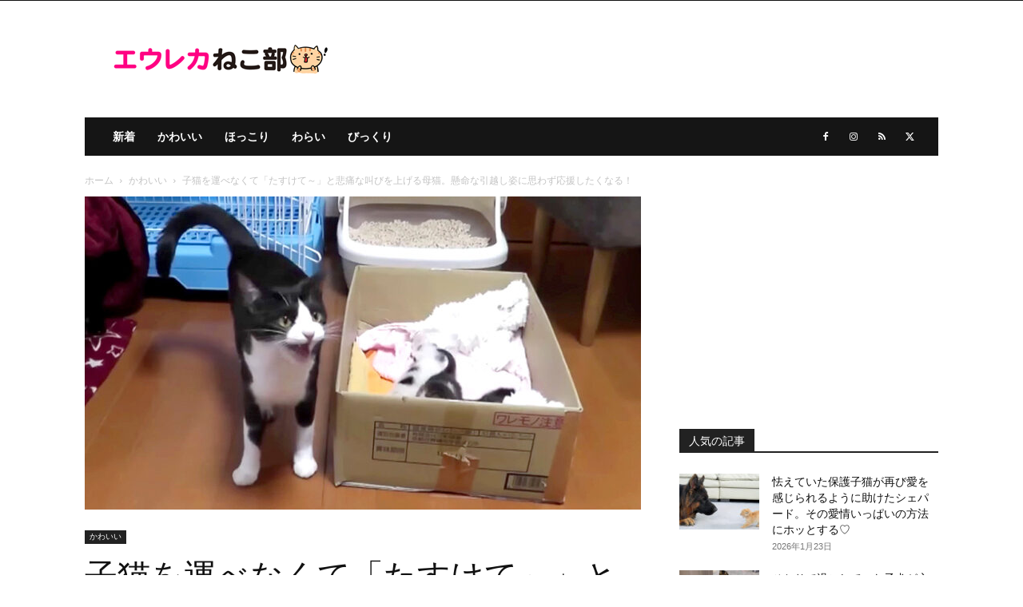

--- FILE ---
content_type: text/html; charset=UTF-8
request_url: https://nekobu.net/archives/37963
body_size: 21438
content:
<!doctype html > <!--[if IE 8]><html class="ie8" lang="en"> <![endif]--> <!--[if IE 9]><html class="ie9" lang="en"> <![endif]--> <!--[if gt IE 8]><!--><html lang="ja"
 prefix="og: https://ogp.me/ns#" > <!--<![endif]--><head><link media="all" href="https://nekobu.net/wpcat/wp-content/cache/autoptimize/css/autoptimize_a97fcf9cc84f586e1b0159071f2d6070.css" rel="stylesheet" /><title>子猫を運べなくて「たすけて～」と悲痛な叫びを上げる母猫。懸命な引越し姿に思わず応援したくなる！ | エウレカねこ部</title><meta charset="UTF-8" /><meta name="viewport" content="width=device-width, initial-scale=1.0"><link rel="pingback" href="https://nekobu.net/wpcat/xmlrpc.php" /><link rel="icon" type="image/png" href="https://nekobu.net/wpcat/wp-content/uploads/2020/08/nekobu_favicon_32x32.png"><link rel="apple-touch-icon" sizes="76x76" href="https://nekobu.net/wpcat/wp-content/uploads/2020/08/nekobu_ios_76x76.png"/><link rel="apple-touch-icon" sizes="120x120" href="https://nekobu.net/wpcat/wp-content/uploads/2020/08/nekobu_ios_120x120.png"/><link rel="apple-touch-icon" sizes="152x152" href="https://nekobu.net/wpcat/wp-content/uploads/2020/08/nekobu_ios_152x152.png"/><link rel="apple-touch-icon" sizes="114x114" href="https://nekobu.net/wpcat/wp-content/uploads/2020/08/nekobu_ios_114x114.png"/><link rel="apple-touch-icon" sizes="144x144" href="https://nekobu.net/wpcat/wp-content/uploads/2020/08/nekobu_ios_144x144.png"/> <!-- All In One SEO Pack 3.6.2ob_start_detected [-1,-1] --><meta name="description"  content="ダンボール箱の中にいる子猫達を、コタツの中に引っ越しさせようとするハチワレのお母さん。でも親に咥えられて運ばれた経験のないお母さんは、子猫のどこを咥えれば良いかが分からないようです。 出典：ひのきネコ備忘録" /> <script type="application/ld+json" class="aioseop-schema">{"@context":"https://schema.org","@graph":[{"@type":"Organization","@id":"https://nekobu.net/#organization","url":"https://nekobu.net/","name":"エウレカ・スタジオ","sameAs":[]},{"@type":"WebSite","@id":"https://nekobu.net/#website","url":"https://nekobu.net/","name":"エウレカねこ部","publisher":{"@id":"https://nekobu.net/#organization"},"potentialAction":{"@type":"SearchAction","target":"https://nekobu.net/?s={search_term_string}","query-input":"required name=search_term_string"}},{"@type":"WebPage","@id":"https://nekobu.net/archives/37963#webpage","url":"https://nekobu.net/archives/37963","inLanguage":"ja","name":"子猫を運べなくて「たすけて～」と悲痛な叫びを上げる母猫。懸命な引越し姿に思わず応援したくなる！","isPartOf":{"@id":"https://nekobu.net/#website"},"breadcrumb":{"@id":"https://nekobu.net/archives/37963#breadcrumblist"},"image":{"@type":"ImageObject","@id":"https://nekobu.net/archives/37963#primaryimage","url":"https://nekobu.net/wpcat/wp-content/uploads/2023/01/tasukete_neko_title.jpg","width":1200,"height":675},"primaryImageOfPage":{"@id":"https://nekobu.net/archives/37963#primaryimage"},"datePublished":"2023-01-20T01:29:01+09:00","dateModified":"2023-01-20T01:29:01+09:00"},{"@type":"Article","@id":"https://nekobu.net/archives/37963#article","isPartOf":{"@id":"https://nekobu.net/archives/37963#webpage"},"author":{"@id":"https://nekobu.net/archives/author/enekobu#author"},"headline":"子猫を運べなくて「たすけて～」と悲痛な叫びを上げる母猫。懸命な引越し姿に思わず応援したくなる！","datePublished":"2023-01-20T01:29:01+09:00","dateModified":"2023-01-20T01:29:01+09:00","commentCount":0,"mainEntityOfPage":{"@id":"https://nekobu.net/archives/37963#webpage"},"publisher":{"@id":"https://nekobu.net/#organization"},"articleSection":"かわいい, 子猫, 猫, 猫動画","image":{"@type":"ImageObject","@id":"https://nekobu.net/archives/37963#primaryimage","url":"https://nekobu.net/wpcat/wp-content/uploads/2023/01/tasukete_neko_title.jpg","width":1200,"height":675}},{"@type":"Person","@id":"https://nekobu.net/archives/author/enekobu#author","name":"猫のクロ","sameAs":[]},{"@type":"BreadcrumbList","@id":"https://nekobu.net/archives/37963#breadcrumblist","itemListElement":[{"@type":"ListItem","position":1,"item":{"@type":"WebPage","@id":"https://nekobu.net/","url":"https://nekobu.net/","name":"エウレカねこ部"}},{"@type":"ListItem","position":2,"item":{"@type":"WebPage","@id":"https://nekobu.net/archives/37963","url":"https://nekobu.net/archives/37963","name":"子猫を運べなくて「たすけて～」と悲痛な叫びを上げる母猫。懸命な引越し姿に思わず応援したくなる！"}}]}]}</script> <link rel="canonical" href="https://nekobu.net/archives/37963" /><meta property="og:type" content="article" /><meta property="og:title" content="子猫を運べなくて「たすけて～」と悲痛な叫びを上げる母猫。懸命な引越し姿に思わず応援したくなる！ | エウレカねこ部" /><meta property="og:description" content="ダンボール箱の中にいる子猫達を、コタツの中に引っ越しさせようとするハチワレのお母さん。でも親に咥えられて運ばれた経験のないお母さんは、子猫のどこを咥えれば良いかが分からないようです。 出典：ひのきネコ備忘録 その後も一生懸命に頑張るも、なかなか上手くいかないお母さん。すると飼い主さんに向かって、「たすけて～」と悲痛な叫び声を上げました。 出典：ひのきネコ備忘録 そんなお母さんの頑張る姿を見ていると" /><meta property="og:url" content="https://nekobu.net/archives/37963" /><meta property="og:site_name" content="エウレカねこ部" /><meta property="og:image" content="https://nekobu.net/wpcat/wp-content/uploads/2023/01/tasukete_neko_title-1024x576.jpg" /><meta property="article:tag" content="子猫" /><meta property="article:tag" content="猫" /><meta property="article:tag" content="猫動画" /><meta property="article:tag" content="かわいい" /><meta property="article:published_time" content="2023-01-20T01:29:01Z" /><meta property="article:modified_time" content="2023-01-20T01:29:01Z" /><meta property="article:publisher" content="https://www.facebook.com/eureka.tv/" /><meta property="og:image:secure_url" content="https://nekobu.net/wpcat/wp-content/uploads/2023/01/tasukete_neko_title-1024x576.jpg" /><meta name="twitter:card" content="summary_large_image" /><meta name="twitter:site" content="@EurekaTokyo" /><meta name="twitter:domain" content="nekobu.net" /><meta name="twitter:title" content="子猫を運べなくて「たすけて～」と悲痛な叫びを上げる母猫。懸命な引越し姿に思わず応援したくなる！ | エウレカねこ部" /><meta name="twitter:description" content="ダンボール箱の中にいる子猫達を、コタツの中に引っ越しさせようとするハチワレのお母さん。でも親に咥えられて運ばれた経験のないお母さんは、子猫のどこを咥えれば良いかが分からないようです。 出典：ひのきネコ備忘録 その後も一生懸命に頑張るも、なかなか上手くいかないお母さん。すると飼い主さんに向かって、「たすけて～」と悲痛な叫び声を上げました。 出典：ひのきネコ備忘録 そんなお母さんの頑張る姿を見ていると" /><meta name="twitter:image" content="https://nekobu.net/wpcat/wp-content/uploads/2023/01/tasukete_neko_title-1024x576.jpg" /> <!-- All In One SEO Pack --><link rel="alternate" type="application/rss+xml" title="エウレカねこ部 &raquo; フィード" href="https://nekobu.net/feed" /><link rel="alternate" type="application/rss+xml" title="エウレカねこ部 &raquo; コメントフィード" href="https://nekobu.net/comments/feed" /><link rel="alternate" type="application/rss+xml" title="エウレカねこ部 &raquo; 子猫を運べなくて「たすけて～」と悲痛な叫びを上げる母猫。懸命な引越し姿に思わず応援したくなる！ のコメントのフィード" href="https://nekobu.net/archives/37963/feed" /><style id='wp-block-library-inline-css' type='text/css'>.has-text-align-justify{text-align:justify;}</style><style id='td-theme-inline-css' type='text/css'>@media (max-width:767px){.td-header-desktop-wrap{display:none}}@media (min-width:767px){.td-header-mobile-wrap{display:none}}</style><link rel='stylesheet' id='a3a3_lazy_load-css'  href='//nekobu.net/wpcat/wp-content/uploads/sass/a3_lazy_load.min.css?ver=1599538937' type='text/css' media='all' /><link rel='https://api.w.org/' href='https://nekobu.net/wp-json/' /><link rel="EditURI" type="application/rsd+xml" title="RSD" href="https://nekobu.net/wpcat/xmlrpc.php?rsd" /><link rel="wlwmanifest" type="application/wlwmanifest+xml" href="https://nekobu.net/wpcat/wp-includes/wlwmanifest.xml" /><link rel='prev' title='子猫まみれになっていた母猫。急に育児に疲れて一息入れる様子がとっても可愛かった♡' href='https://nekobu.net/archives/37932' /><link rel='next' title='立ち上がってナデナデを要求してくる猫さんが可愛すぎてキュンとする♡' href='https://nekobu.net/archives/37955' /><meta name="generator" content="WordPress 5.4.18" /><link rel='shortlink' href='https://nekobu.net/?p=37963' /><link rel="alternate" type="application/json+oembed" href="https://nekobu.net/wp-json/oembed/1.0/embed?url=https%3A%2F%2Fnekobu.net%2Farchives%2F37963" /><link rel="alternate" type="text/xml+oembed" href="https://nekobu.net/wp-json/oembed/1.0/embed?url=https%3A%2F%2Fnekobu.net%2Farchives%2F37963&#038;format=xml" /><style type='text/css'>img#wpstats{display:none}</style><!--[if lt IE 9]><script src="https://cdnjs.cloudflare.com/ajax/libs/html5shiv/3.7.3/html5shiv.js"></script><![endif]--> <script>window.tdb_global_vars = {"wpRestUrl":"https:\/\/nekobu.net\/wp-json\/","permalinkStructure":"\/archives\/%post_id%"};
        window.tdb_p_autoload_vars = {"isAjax":false,"isAdminBarShowing":false,"autoloadScrollPercent":20,"postAutoloadStatus":"on","origPostEditUrl":null};</script> <style id="tdb-global-colors">:root{--accent-color:#fff}</style><link rel="amphtml" href="https://nekobu.net/archives/37963?amp"> <!-- JS generated by theme --> <script>var tdBlocksArray = []; //here we store all the items for the current page

	    // td_block class - each ajax block uses a object of this class for requests
	    function tdBlock() {
		    this.id = '';
		    this.block_type = 1; //block type id (1-234 etc)
		    this.atts = '';
		    this.td_column_number = '';
		    this.td_current_page = 1; //
		    this.post_count = 0; //from wp
		    this.found_posts = 0; //from wp
		    this.max_num_pages = 0; //from wp
		    this.td_filter_value = ''; //current live filter value
		    this.is_ajax_running = false;
		    this.td_user_action = ''; // load more or infinite loader (used by the animation)
		    this.header_color = '';
		    this.ajax_pagination_infinite_stop = ''; //show load more at page x
	    }

        // td_js_generator - mini detector
        ( function () {
            var htmlTag = document.getElementsByTagName("html")[0];

	        if ( navigator.userAgent.indexOf("MSIE 10.0") > -1 ) {
                htmlTag.className += ' ie10';
            }

            if ( !!navigator.userAgent.match(/Trident.*rv\:11\./) ) {
                htmlTag.className += ' ie11';
            }

	        if ( navigator.userAgent.indexOf("Edge") > -1 ) {
                htmlTag.className += ' ieEdge';
            }

            if ( /(iPad|iPhone|iPod)/g.test(navigator.userAgent) ) {
                htmlTag.className += ' td-md-is-ios';
            }

            var user_agent = navigator.userAgent.toLowerCase();
            if ( user_agent.indexOf("android") > -1 ) {
                htmlTag.className += ' td-md-is-android';
            }

            if ( -1 !== navigator.userAgent.indexOf('Mac OS X')  ) {
                htmlTag.className += ' td-md-is-os-x';
            }

            if ( /chrom(e|ium)/.test(navigator.userAgent.toLowerCase()) ) {
               htmlTag.className += ' td-md-is-chrome';
            }

            if ( -1 !== navigator.userAgent.indexOf('Firefox') ) {
                htmlTag.className += ' td-md-is-firefox';
            }

            if ( -1 !== navigator.userAgent.indexOf('Safari') && -1 === navigator.userAgent.indexOf('Chrome') ) {
                htmlTag.className += ' td-md-is-safari';
            }

            if( -1 !== navigator.userAgent.indexOf('IEMobile') ){
                htmlTag.className += ' td-md-is-iemobile';
            }

        })();

        var tdLocalCache = {};

        ( function () {
            "use strict";

            tdLocalCache = {
                data: {},
                remove: function (resource_id) {
                    delete tdLocalCache.data[resource_id];
                },
                exist: function (resource_id) {
                    return tdLocalCache.data.hasOwnProperty(resource_id) && tdLocalCache.data[resource_id] !== null;
                },
                get: function (resource_id) {
                    return tdLocalCache.data[resource_id];
                },
                set: function (resource_id, cachedData) {
                    tdLocalCache.remove(resource_id);
                    tdLocalCache.data[resource_id] = cachedData;
                }
            };
        })();

    
    
var td_viewport_interval_list=[{"limitBottom":767,"sidebarWidth":228},{"limitBottom":1018,"sidebarWidth":300},{"limitBottom":1140,"sidebarWidth":324}];
var tds_general_modal_image="yes";
var tdc_is_installed="yes";
var td_ajax_url="https:\/\/nekobu.net\/wpcat\/wp-admin\/admin-ajax.php?td_theme_name=Newspaper&v=12.6.2";
var td_get_template_directory_uri="https:\/\/nekobu.net\/wpcat\/wp-content\/plugins\/td-composer\/legacy\/common";
var tds_snap_menu="smart_snap_always";
var tds_logo_on_sticky="";
var tds_header_style="3";
var td_please_wait="\u304a\u5f85\u3061\u304f\u3060\u3055\u3044";
var td_email_user_pass_incorrect="\u30e6\u30fc\u30b6\u30fc\u540d\u304b\u30d1\u30b9\u30ef\u30fc\u30c9\u304c\u9593\u9055\u3063\u3066\u307e\u3059\uff01";
var td_email_user_incorrect="\u30e1\u30fc\u30eb\u30a2\u30c9\u30ec\u30b9\u304b\u30e6\u30fc\u30b6\u540d\u304c\u9593\u9055\u3063\u3066\u307e\u3059\uff01";
var td_email_incorrect="\u30e1\u30fc\u30eb\u30a2\u30c9\u30ec\u30b9\u304c\u9593\u9055\u3063\u3066\u307e\u3059\uff01";
var td_user_incorrect="Username incorrect!";
var td_email_user_empty="Email or username empty!";
var td_pass_empty="Pass empty!";
var td_pass_pattern_incorrect="Invalid Pass Pattern!";
var td_retype_pass_incorrect="Retyped Pass incorrect!";
var tds_more_articles_on_post_enable="";
var tds_more_articles_on_post_time_to_wait="";
var tds_more_articles_on_post_pages_distance_from_top=0;
var tds_captcha="";
var tds_theme_color_site_wide="#ff0084";
var tds_smart_sidebar="";
var tdThemeName="Newspaper";
var tdThemeNameWl="Newspaper";
var td_magnific_popup_translation_tPrev="\u524d\uff08\u5de6\u30a2\u30ed\u30fc\u3000\u30ad\u30fc\uff09";
var td_magnific_popup_translation_tNext="\u6b21\uff08\u53f3\u30a2\u30ed\u30fc\u3000\u30ad\u30fc\uff09";
var td_magnific_popup_translation_tCounter="\uff05curr%\u306e\uff05total\uff05";
var td_magnific_popup_translation_ajax_tError="\uff05url%\u306e\u30b3\u30f3\u30c6\u30f3\u30c4\u306f\u30ed\u30fc\u30c9\u3067\u304d\u307e\u305b\u3093\u3067\u3057\u305f\u3002";
var td_magnific_popup_translation_image_tError="#\uff05curr%\u304b\u3089\u306e\u753b\u50cf\u306f\u30ed\u30fc\u30c9\u3067\u304d\u307e\u305b\u3093\u3067\u3057\u305f\u3002";
var tdBlockNonce="a5d625b744";
var tdMobileMenu="enabled";
var tdMobileSearch="enabled";
var tdDateNamesI18n={"month_names":["1\u6708","2\u6708","3\u6708","4\u6708","5\u6708","6\u6708","7\u6708","8\u6708","9\u6708","10\u6708","11\u6708","12\u6708"],"month_names_short":["1\u6708","2\u6708","3\u6708","4\u6708","5\u6708","6\u6708","7\u6708","8\u6708","9\u6708","10\u6708","11\u6708","12\u6708"],"day_names":["\u65e5\u66dc\u65e5","\u6708\u66dc\u65e5","\u706b\u66dc\u65e5","\u6c34\u66dc\u65e5","\u6728\u66dc\u65e5","\u91d1\u66dc\u65e5","\u571f\u66dc\u65e5"],"day_names_short":["\u65e5","\u6708","\u706b","\u6c34","\u6728","\u91d1","\u571f"]};
var tdb_modal_confirm="Save";
var tdb_modal_cancel="Cancel";
var tdb_modal_confirm_alt="Yes";
var tdb_modal_cancel_alt="No";
var td_ad_background_click_link="";
var td_ad_background_click_target="";</script> <!-- Header style compiled by theme --><style>.td-menu-background,.td-search-background{background-image:url('https://nekobu.net/wpcat/wp-content/uploads/2020/07/mobile-bg.jpg')}body,p{font-size:17px}.white-popup-block:before{background-image:url('https://nekobu.net/wpcat/wp-content/uploads/2020/07/login-mod.jpg')}:root{--td_excl_label:'エクスクルーシブ';--td_theme_color:#ff0084;--td_slider_text:rgba(255,0,132,0.7);--td_mobile_gradient_one_mob:rgba(0,0,0,0.5);--td_mobile_gradient_two_mob:rgba(0,0,0,0.6)}.td-header-style-12 .td-header-menu-wrap-full,.td-header-style-12 .td-affix,.td-grid-style-1.td-hover-1 .td-big-grid-post:hover .td-post-category,.td-grid-style-5.td-hover-1 .td-big-grid-post:hover .td-post-category,.td_category_template_3 .td-current-sub-category,.td_category_template_8 .td-category-header .td-category a.td-current-sub-category,.td_category_template_4 .td-category-siblings .td-category a:hover,.td_block_big_grid_9.td-grid-style-1 .td-post-category,.td_block_big_grid_9.td-grid-style-5 .td-post-category,.td-grid-style-6.td-hover-1 .td-module-thumb:after,.tdm-menu-active-style5 .td-header-menu-wrap .sf-menu>.current-menu-item>a,.tdm-menu-active-style5 .td-header-menu-wrap .sf-menu>.current-menu-ancestor>a,.tdm-menu-active-style5 .td-header-menu-wrap .sf-menu>.current-category-ancestor>a,.tdm-menu-active-style5 .td-header-menu-wrap .sf-menu>li>a:hover,.tdm-menu-active-style5 .td-header-menu-wrap .sf-menu>.sfHover>a{background-color:#ff0084}.td_mega_menu_sub_cats .cur-sub-cat,.td-mega-span h3 a:hover,.td_mod_mega_menu:hover .entry-title a,.header-search-wrap .result-msg a:hover,.td-header-top-menu .td-drop-down-search .td_module_wrap:hover .entry-title a,.td-header-top-menu .td-icon-search:hover,.td-header-wrap .result-msg a:hover,.top-header-menu li a:hover,.top-header-menu .current-menu-item>a,.top-header-menu .current-menu-ancestor>a,.top-header-menu .current-category-ancestor>a,.td-social-icon-wrap>a:hover,.td-header-sp-top-widget .td-social-icon-wrap a:hover,.td_mod_related_posts:hover h3>a,.td-post-template-11 .td-related-title .td-related-left:hover,.td-post-template-11 .td-related-title .td-related-right:hover,.td-post-template-11 .td-related-title .td-cur-simple-item,.td-post-template-11 .td_block_related_posts .td-next-prev-wrap a:hover,.td-category-header .td-pulldown-category-filter-link:hover,.td-category-siblings .td-subcat-dropdown a:hover,.td-category-siblings .td-subcat-dropdown a.td-current-sub-category,.footer-text-wrap .footer-email-wrap a,.footer-social-wrap a:hover,.td_module_17 .td-read-more a:hover,.td_module_18 .td-read-more a:hover,.td_module_19 .td-post-author-name a:hover,.td-pulldown-syle-2 .td-subcat-dropdown:hover .td-subcat-more span,.td-pulldown-syle-2 .td-subcat-dropdown:hover .td-subcat-more i,.td-pulldown-syle-3 .td-subcat-dropdown:hover .td-subcat-more span,.td-pulldown-syle-3 .td-subcat-dropdown:hover .td-subcat-more i,.tdm-menu-active-style3 .tdm-header.td-header-wrap .sf-menu>.current-category-ancestor>a,.tdm-menu-active-style3 .tdm-header.td-header-wrap .sf-menu>.current-menu-ancestor>a,.tdm-menu-active-style3 .tdm-header.td-header-wrap .sf-menu>.current-menu-item>a,.tdm-menu-active-style3 .tdm-header.td-header-wrap .sf-menu>.sfHover>a,.tdm-menu-active-style3 .tdm-header.td-header-wrap .sf-menu>li>a:hover{color:#ff0084}.td-mega-menu-page .wpb_content_element ul li a:hover,.td-theme-wrap .td-aj-search-results .td_module_wrap:hover .entry-title a,.td-theme-wrap .header-search-wrap .result-msg a:hover{color:#ff0084!important}.td_category_template_8 .td-category-header .td-category a.td-current-sub-category,.td_category_template_4 .td-category-siblings .td-category a:hover,.tdm-menu-active-style4 .tdm-header .sf-menu>.current-menu-item>a,.tdm-menu-active-style4 .tdm-header .sf-menu>.current-menu-ancestor>a,.tdm-menu-active-style4 .tdm-header .sf-menu>.current-category-ancestor>a,.tdm-menu-active-style4 .tdm-header .sf-menu>li>a:hover,.tdm-menu-active-style4 .tdm-header .sf-menu>.sfHover>a{border-color:#ff0084}.tdm-menu-btn1 .tds-button1,.tdm-menu-btn1 .tds-button6:after{background-color:#ff0084}.tdm-menu-btn1 .tds-button2:before,.tdm-menu-btn1 .tds-button6:before{border-color:#ff0084}.tdm-menu-btn1 .tds-button2,.tdm-menu-btn1 .tds-button2 i{color:#ff0084}.tdm-menu-btn1 .tds-button3{-webkit-box-shadow:0 2px 16px #ff0084;-moz-box-shadow:0 2px 16px #ff0084;box-shadow:0 2px 16px #ff0084}.tdm-menu-btn1 .tds-button3:hover{-webkit-box-shadow:0 4px 26px #ff0084;-moz-box-shadow:0 4px 26px #ff0084;box-shadow:0 4px 26px #ff0084}.tdm-menu-btn1 .tds-button7 .tdm-btn-border-top,.tdm-menu-btn1 .tds-button7 .tdm-btn-border-bottom{background-color:#ff0084}.tdm-menu-btn1 .tds-button8{background:#ff0084}.tdm-menu-btn2 .tds-button1,.tdm-menu-btn2 .tds-button6:after{background-color:#ff0084}.tdm-menu-btn2 .tds-button2:before,.tdm-menu-btn2 .tds-button6:before{border-color:#ff0084}.tdm-menu-btn2 .tds-button2,.tdm-menu-btn2 .tds-button2 i{color:#ff0084}.tdm-menu-btn2 .tds-button3{-webkit-box-shadow:0 2px 16px #ff0084;-moz-box-shadow:0 2px 16px #ff0084;box-shadow:0 2px 16px #ff0084}.tdm-menu-btn2 .tds-button3:hover{-webkit-box-shadow:0 4px 26px #ff0084;-moz-box-shadow:0 4px 26px #ff0084;box-shadow:0 4px 26px #ff0084}.tdm-menu-btn2 .tds-button7 .tdm-btn-border-top,.tdm-menu-btn2 .tds-button7 .tdm-btn-border-bottom{background-color:#ff0084}.tdm-menu-btn2 .tds-button8{background:#ff0084}.td-menu-background,.td-search-background{background-image:url('https://nekobu.net/wpcat/wp-content/uploads/2020/07/mobile-bg.jpg')}body,p{font-size:17px}.white-popup-block:before{background-image:url('https://nekobu.net/wpcat/wp-content/uploads/2020/07/login-mod.jpg')}:root{--td_excl_label:'エクスクルーシブ';--td_theme_color:#ff0084;--td_slider_text:rgba(255,0,132,0.7);--td_mobile_gradient_one_mob:rgba(0,0,0,0.5);--td_mobile_gradient_two_mob:rgba(0,0,0,0.6)}.td-header-style-12 .td-header-menu-wrap-full,.td-header-style-12 .td-affix,.td-grid-style-1.td-hover-1 .td-big-grid-post:hover .td-post-category,.td-grid-style-5.td-hover-1 .td-big-grid-post:hover .td-post-category,.td_category_template_3 .td-current-sub-category,.td_category_template_8 .td-category-header .td-category a.td-current-sub-category,.td_category_template_4 .td-category-siblings .td-category a:hover,.td_block_big_grid_9.td-grid-style-1 .td-post-category,.td_block_big_grid_9.td-grid-style-5 .td-post-category,.td-grid-style-6.td-hover-1 .td-module-thumb:after,.tdm-menu-active-style5 .td-header-menu-wrap .sf-menu>.current-menu-item>a,.tdm-menu-active-style5 .td-header-menu-wrap .sf-menu>.current-menu-ancestor>a,.tdm-menu-active-style5 .td-header-menu-wrap .sf-menu>.current-category-ancestor>a,.tdm-menu-active-style5 .td-header-menu-wrap .sf-menu>li>a:hover,.tdm-menu-active-style5 .td-header-menu-wrap .sf-menu>.sfHover>a{background-color:#ff0084}.td_mega_menu_sub_cats .cur-sub-cat,.td-mega-span h3 a:hover,.td_mod_mega_menu:hover .entry-title a,.header-search-wrap .result-msg a:hover,.td-header-top-menu .td-drop-down-search .td_module_wrap:hover .entry-title a,.td-header-top-menu .td-icon-search:hover,.td-header-wrap .result-msg a:hover,.top-header-menu li a:hover,.top-header-menu .current-menu-item>a,.top-header-menu .current-menu-ancestor>a,.top-header-menu .current-category-ancestor>a,.td-social-icon-wrap>a:hover,.td-header-sp-top-widget .td-social-icon-wrap a:hover,.td_mod_related_posts:hover h3>a,.td-post-template-11 .td-related-title .td-related-left:hover,.td-post-template-11 .td-related-title .td-related-right:hover,.td-post-template-11 .td-related-title .td-cur-simple-item,.td-post-template-11 .td_block_related_posts .td-next-prev-wrap a:hover,.td-category-header .td-pulldown-category-filter-link:hover,.td-category-siblings .td-subcat-dropdown a:hover,.td-category-siblings .td-subcat-dropdown a.td-current-sub-category,.footer-text-wrap .footer-email-wrap a,.footer-social-wrap a:hover,.td_module_17 .td-read-more a:hover,.td_module_18 .td-read-more a:hover,.td_module_19 .td-post-author-name a:hover,.td-pulldown-syle-2 .td-subcat-dropdown:hover .td-subcat-more span,.td-pulldown-syle-2 .td-subcat-dropdown:hover .td-subcat-more i,.td-pulldown-syle-3 .td-subcat-dropdown:hover .td-subcat-more span,.td-pulldown-syle-3 .td-subcat-dropdown:hover .td-subcat-more i,.tdm-menu-active-style3 .tdm-header.td-header-wrap .sf-menu>.current-category-ancestor>a,.tdm-menu-active-style3 .tdm-header.td-header-wrap .sf-menu>.current-menu-ancestor>a,.tdm-menu-active-style3 .tdm-header.td-header-wrap .sf-menu>.current-menu-item>a,.tdm-menu-active-style3 .tdm-header.td-header-wrap .sf-menu>.sfHover>a,.tdm-menu-active-style3 .tdm-header.td-header-wrap .sf-menu>li>a:hover{color:#ff0084}.td-mega-menu-page .wpb_content_element ul li a:hover,.td-theme-wrap .td-aj-search-results .td_module_wrap:hover .entry-title a,.td-theme-wrap .header-search-wrap .result-msg a:hover{color:#ff0084!important}.td_category_template_8 .td-category-header .td-category a.td-current-sub-category,.td_category_template_4 .td-category-siblings .td-category a:hover,.tdm-menu-active-style4 .tdm-header .sf-menu>.current-menu-item>a,.tdm-menu-active-style4 .tdm-header .sf-menu>.current-menu-ancestor>a,.tdm-menu-active-style4 .tdm-header .sf-menu>.current-category-ancestor>a,.tdm-menu-active-style4 .tdm-header .sf-menu>li>a:hover,.tdm-menu-active-style4 .tdm-header .sf-menu>.sfHover>a{border-color:#ff0084}.tdm-menu-btn1 .tds-button1,.tdm-menu-btn1 .tds-button6:after{background-color:#ff0084}.tdm-menu-btn1 .tds-button2:before,.tdm-menu-btn1 .tds-button6:before{border-color:#ff0084}.tdm-menu-btn1 .tds-button2,.tdm-menu-btn1 .tds-button2 i{color:#ff0084}.tdm-menu-btn1 .tds-button3{-webkit-box-shadow:0 2px 16px #ff0084;-moz-box-shadow:0 2px 16px #ff0084;box-shadow:0 2px 16px #ff0084}.tdm-menu-btn1 .tds-button3:hover{-webkit-box-shadow:0 4px 26px #ff0084;-moz-box-shadow:0 4px 26px #ff0084;box-shadow:0 4px 26px #ff0084}.tdm-menu-btn1 .tds-button7 .tdm-btn-border-top,.tdm-menu-btn1 .tds-button7 .tdm-btn-border-bottom{background-color:#ff0084}.tdm-menu-btn1 .tds-button8{background:#ff0084}.tdm-menu-btn2 .tds-button1,.tdm-menu-btn2 .tds-button6:after{background-color:#ff0084}.tdm-menu-btn2 .tds-button2:before,.tdm-menu-btn2 .tds-button6:before{border-color:#ff0084}.tdm-menu-btn2 .tds-button2,.tdm-menu-btn2 .tds-button2 i{color:#ff0084}.tdm-menu-btn2 .tds-button3{-webkit-box-shadow:0 2px 16px #ff0084;-moz-box-shadow:0 2px 16px #ff0084;box-shadow:0 2px 16px #ff0084}.tdm-menu-btn2 .tds-button3:hover{-webkit-box-shadow:0 4px 26px #ff0084;-moz-box-shadow:0 4px 26px #ff0084;box-shadow:0 4px 26px #ff0084}.tdm-menu-btn2 .tds-button7 .tdm-btn-border-top,.tdm-menu-btn2 .tds-button7 .tdm-btn-border-bottom{background-color:#ff0084}.tdm-menu-btn2 .tds-button8{background:#ff0084}</style><link rel="preload" as="font" type="font/woff" href="https://nekobu.net/wpcat/wp-content/themes/Newspaper/images/icons/newspaper.woff?17" crossorigin> <!-- Google tag (gtag.js) --> <script async src="https://www.googletagmanager.com/gtag/js?id=G-PRPLCB1EJ0"></script> <script>window.dataLayer = window.dataLayer || [];
  function gtag(){dataLayer.push(arguments);}
  gtag('js', new Date());

  gtag('config', 'G-PRPLCB1EJ0');</script> <script type="application/ld+json">{
        "@context": "https://schema.org",
        "@type": "BreadcrumbList",
        "itemListElement": [
            {
                "@type": "ListItem",
                "position": 1,
                "item": {
                    "@type": "WebSite",
                    "@id": "https://nekobu.net/",
                    "name": "ホーム"
                }
            },
            {
                "@type": "ListItem",
                "position": 2,
                    "item": {
                    "@type": "WebPage",
                    "@id": "https://nekobu.net/archives/category/cute",
                    "name": "かわいい"
                }
            }
            ,{
                "@type": "ListItem",
                "position": 3,
                    "item": {
                    "@type": "WebPage",
                    "@id": "https://nekobu.net/archives/37963",
                    "name": "子猫を運べなくて「たすけて～」と悲痛な叫びを上げる母猫。懸命な引越し姿に思わず応援したくなる！"                                
                }
            }    
        ]
    }</script> <link rel="icon" href="https://nekobu.net/wpcat/wp-content/uploads/2020/08/cropped-nekobu_favicon_512x512-32x32.png" sizes="32x32" /><link rel="icon" href="https://nekobu.net/wpcat/wp-content/uploads/2020/08/cropped-nekobu_favicon_512x512-192x192.png" sizes="192x192" /><link rel="apple-touch-icon" href="https://nekobu.net/wpcat/wp-content/uploads/2020/08/cropped-nekobu_favicon_512x512-180x180.png" /><meta name="msapplication-TileImage" content="https://nekobu.net/wpcat/wp-content/uploads/2020/08/cropped-nekobu_favicon_512x512-270x270.png" /> <!-- Button style compiled by theme --><style>.tdm-btn-style1{background-color:#ff0084}.tdm-btn-style2:before{border-color:#ff0084}.tdm-btn-style2{color:#ff0084}.tdm-btn-style3{-webkit-box-shadow:0 2px 16px #ff0084;-moz-box-shadow:0 2px 16px #ff0084;box-shadow:0 2px 16px #ff0084}.tdm-btn-style3:hover{-webkit-box-shadow:0 4px 26px #ff0084;-moz-box-shadow:0 4px 26px #ff0084;box-shadow:0 4px 26px #ff0084}</style><style id="tdw-css-placeholder">.stepalicrrjhlbmwqgux{}.step4636435346{}var a=1;var b=2;var c=4;</style></head><body class="post-template-default single single-post postid-37963 single-format-standard td-standard-pack  global-block-template-1 td-full-layout" itemscope="itemscope" itemtype="https://schema.org/WebPage"><div class="td-scroll-up  td-hide-scroll-up-on-mob" style="display:none;"><i class="td-icon-menu-up"></i></div><div class="td-menu-background" style="visibility:hidden"></div><div id="td-mobile-nav" style="visibility:hidden"><div class="td-mobile-container"> <!-- mobile menu top section --><div class="td-menu-socials-wrap"> <!-- socials --><div class="td-menu-socials"> <span class="td-social-icon-wrap"> <a target="_blank" href="https://www.facebook.com/eureka.tv/" title="Facebook"> <i class="td-icon-font td-icon-facebook"></i> <span style="display: none">Facebook</span> </a> </span> <span class="td-social-icon-wrap"> <a target="_blank" href="https://www.instagram.com/eurekacats/" title="Instagram"> <i class="td-icon-font td-icon-instagram"></i> <span style="display: none">Instagram</span> </a> </span> <span class="td-social-icon-wrap"> <a target="_blank" href="https://nekobu.net/feed" title="RSS"> <i class="td-icon-font td-icon-rss"></i> <span style="display: none">RSS</span> </a> </span> <span class="td-social-icon-wrap"> <a target="_blank" href="https://twitter.com/EurekaTokyo" title="Twitter"> <i class="td-icon-font td-icon-twitter"></i> <span style="display: none">Twitter</span> </a> </span></div> <!-- close button --><div class="td-mobile-close"> <span><i class="td-icon-close-mobile"></i></span></div></div> <!-- login section --> <!-- menu section --><div class="td-mobile-content"><div class="menu-main-menu-container"><ul id="menu-main-menu" class="td-mobile-main-menu"><li id="menu-item-1377" class="menu-item menu-item-type-post_type menu-item-object-page menu-item-home menu-item-first menu-item-1377"><a href="https://nekobu.net/">新着</a></li><li id="menu-item-658" class="menu-item menu-item-type-taxonomy menu-item-object-category current-post-ancestor current-menu-parent current-post-parent menu-item-658"><a href="https://nekobu.net/archives/category/cute">かわいい</a></li><li id="menu-item-759" class="menu-item menu-item-type-taxonomy menu-item-object-category menu-item-759"><a href="https://nekobu.net/archives/category/impress">ほっこり</a></li><li id="menu-item-1517" class="menu-item menu-item-type-taxonomy menu-item-object-category menu-item-1517"><a href="https://nekobu.net/archives/category/laugh">わらい</a></li><li id="menu-item-660" class="menu-item menu-item-type-taxonomy menu-item-object-category menu-item-660"><a href="https://nekobu.net/archives/category/surprise">びっくり</a></li></ul></div></div></div> <!-- register/login section --></div><div class="td-search-background" style="visibility:hidden"></div><div class="td-search-wrap-mob" style="visibility:hidden"><div class="td-drop-down-search"><form method="get" class="td-search-form" action="https://nekobu.net/"> <!-- close button --><div class="td-search-close"> <span><i class="td-icon-close-mobile"></i></span></div><div role="search" class="td-search-input"> <span>検索</span> <input id="td-header-search-mob" type="text" value="" name="s" autocomplete="off" /></div></form><div id="td-aj-search-mob" class="td-ajax-search-flex"></div></div></div><div id="td-outer-wrap" class="td-theme-wrap"><div class="tdc-header-wrap "> <!--
Header style 3
--><div class="td-header-wrap td-header-style-3 "><div class="td-header-top-menu-full td-container-wrap "><div class="td-container td-header-row td-header-top-menu"><div class="top-bar-style-1"><div class="td-header-sp-top-menu"></div><div class="td-header-sp-top-widget"></div></div> <!-- LOGIN MODAL --><div id="login-form" class="white-popup-block mfp-hide mfp-with-anim td-login-modal-wrap"><div class="td-login-wrap"> <a href="#" aria-label="Back" class="td-back-button"><i class="td-icon-modal-back"></i></a><div id="td-login-div" class="td-login-form-div td-display-block"><div class="td-login-panel-title">サインイン</div><div class="td-login-panel-descr">ようこそ！　アカウントにログインしてください</div><div class="td_display_err"></div><form id="loginForm" action="#" method="post"><div class="td-login-inputs"><input class="td-login-input" autocomplete="username" type="text" name="login_email" id="login_email" value="" required><label for="login_email">あなたのユーザー名</label></div><div class="td-login-inputs"><input class="td-login-input" autocomplete="current-password" type="password" name="login_pass" id="login_pass" value="" required><label for="login_pass">あなたのパスワード</label></div> <input type="button"  name="login_button" id="login_button" class="wpb_button btn td-login-button" value="ログイン"></form><div class="td-login-info-text"><a href="#" id="forgot-pass-link">Forgot your password? Get help</a></div><div class="td-login-info-text"><a class="privacy-policy-link" href="https://nekobu.net/policy">プライバシーポリシー</a></div></div><div id="td-forgot-pass-div" class="td-login-form-div td-display-none"><div class="td-login-panel-title">パスワードの復元</div><div class="td-login-panel-descr">パスワードをリカバーする</div><div class="td_display_err"></div><form id="forgotpassForm" action="#" method="post"><div class="td-login-inputs"><input class="td-login-input" type="text" name="forgot_email" id="forgot_email" value="" required><label for="forgot_email">あなたのメールアドレス</label></div> <input type="button" name="forgot_button" id="forgot_button" class="wpb_button btn td-login-button" value="パスワードを送信する"></form><div class="td-login-info-text">パスワードはメールで送られます</div></div></div></div></div></div><div class="td-banner-wrap-full td-container-wrap "><div class="td-container td-header-row td-header-header"><div class="td-header-sp-logo"> <a class="td-main-logo" href="https://nekobu.net/"> <img class="td-retina-data" data-retina="https://nekobu.net/wpcat/wp-content/uploads/2020/08/nekobu_logo_544x180-2-300x99.png" src="https://nekobu.net/wpcat/wp-content/uploads/2020/08/nekobu_logo_272x90-2.png" alt="エウレカねこ部" title="エウレカねこ部"  width="272" height="90"/> <span class="td-visual-hidden">エウレカねこ部</span> </a></div></div></div><div class="td-header-menu-wrap-full td-container-wrap "><div class="td-header-menu-wrap td-header-menu-no-search"><div class="td-container td-header-row td-header-main-menu black-menu"><div id="td-header-menu" role="navigation"><div id="td-top-mobile-toggle"><a href="#" role="button" aria-label="Menu"><i class="td-icon-font td-icon-mobile"></i></a></div><div class="td-main-menu-logo td-logo-in-header"> <a class="td-mobile-logo td-sticky-disable" aria-label="Logo" href="https://nekobu.net/"> <img class="td-retina-data" data-retina="https://nekobu.net/wpcat/wp-content/uploads/2020/08/nekobu_logo_mobile_280x96-1.png" src="https://nekobu.net/wpcat/wp-content/uploads/2020/08/nekobu_logo_mobile_140x48-1.png" alt="エウレカねこ部" title="エウレカねこ部"  width="140" height="36"/> </a> <a class="td-header-logo td-sticky-disable" aria-label="Logo" href="https://nekobu.net/"> <img class="td-retina-data" data-retina="https://nekobu.net/wpcat/wp-content/uploads/2020/08/nekobu_logo_544x180-2-300x99.png" src="https://nekobu.net/wpcat/wp-content/uploads/2020/08/nekobu_logo_272x90-2.png" alt="エウレカねこ部" title="エウレカねこ部"  width="272" height="90"/> </a></div><div class="menu-main-menu-container"><ul id="menu-main-menu-1" class="sf-menu"><li class="menu-item menu-item-type-post_type menu-item-object-page menu-item-home menu-item-first td-menu-item td-normal-menu menu-item-1377"><a href="https://nekobu.net/">新着</a></li><li class="menu-item menu-item-type-taxonomy menu-item-object-category current-post-ancestor current-menu-parent current-post-parent td-menu-item td-normal-menu menu-item-658"><a href="https://nekobu.net/archives/category/cute">かわいい</a></li><li class="menu-item menu-item-type-taxonomy menu-item-object-category td-menu-item td-normal-menu menu-item-759"><a href="https://nekobu.net/archives/category/impress">ほっこり</a></li><li class="menu-item menu-item-type-taxonomy menu-item-object-category td-menu-item td-normal-menu menu-item-1517"><a href="https://nekobu.net/archives/category/laugh">わらい</a></li><li class="menu-item menu-item-type-taxonomy menu-item-object-category td-menu-item td-normal-menu menu-item-660"><a href="https://nekobu.net/archives/category/surprise">びっくり</a></li></ul></div></div><div class="td-header-menu-social"> <span class="td-social-icon-wrap"> <a target="_blank" href="https://www.facebook.com/eureka.tv/" title="Facebook"> <i class="td-icon-font td-icon-facebook"></i> <span style="display: none">Facebook</span> </a> </span> <span class="td-social-icon-wrap"> <a target="_blank" href="https://www.instagram.com/eurekacats/" title="Instagram"> <i class="td-icon-font td-icon-instagram"></i> <span style="display: none">Instagram</span> </a> </span> <span class="td-social-icon-wrap"> <a target="_blank" href="https://nekobu.net/feed" title="RSS"> <i class="td-icon-font td-icon-rss"></i> <span style="display: none">RSS</span> </a> </span> <span class="td-social-icon-wrap"> <a target="_blank" href="https://twitter.com/EurekaTokyo" title="Twitter"> <i class="td-icon-font td-icon-twitter"></i> <span style="display: none">Twitter</span> </a> </span></div><div class="td-search-wrapper"><div id="td-top-search"> <!-- Search --><div class="header-search-wrap"><div class="dropdown header-search"> <a id="td-header-search-button-mob" href="#" role="button" aria-label="Search" class="dropdown-toggle " data-toggle="dropdown"><i class="td-icon-search"></i></a></div></div></div></div></div></div></div></div></div><div class="td-main-content-wrap td-container-wrap"><div class="td-container td-post-template-default "><div class="td-crumb-container"><div class="entry-crumbs"><span><a title="" class="entry-crumb" href="https://nekobu.net/">ホーム</a></span> <i class="td-icon-right td-bread-sep"></i> <span><a title="投稿を全部見る かわいい" class="entry-crumb" href="https://nekobu.net/archives/category/cute">かわいい</a></span> <i class="td-icon-right td-bread-sep td-bred-no-url-last"></i> <span class="td-bred-no-url-last">子猫を運べなくて「たすけて～」と悲痛な叫びを上げる母猫。懸命な引越し姿に思わず応援したくなる！</span></div></div><div class="td-pb-row"><div class="td-pb-span8 td-main-content" role="main"><div class="td-ss-main-content"><article id="post-37963" class="post-37963 post type-post status-publish format-standard has-post-thumbnail category-cute tag-65 tag-61 tag-62" itemscope itemtype="https://schema.org/Article"><div class="td-post-header"> <!-- image --><div class="td-post-featured-image"><img width="696" height="392" class="entry-thumb" src="https://nekobu.net/wpcat/wp-content/uploads/2023/01/tasukete_neko_title-696x392.jpg" srcset="https://nekobu.net/wpcat/wp-content/uploads/2023/01/tasukete_neko_title-696x392.jpg 696w, https://nekobu.net/wpcat/wp-content/uploads/2023/01/tasukete_neko_title-300x169.jpg 300w, https://nekobu.net/wpcat/wp-content/uploads/2023/01/tasukete_neko_title-1024x576.jpg 1024w, https://nekobu.net/wpcat/wp-content/uploads/2023/01/tasukete_neko_title-768x432.jpg 768w, https://nekobu.net/wpcat/wp-content/uploads/2023/01/tasukete_neko_title-1068x601.jpg 1068w, https://nekobu.net/wpcat/wp-content/uploads/2023/01/tasukete_neko_title-747x420.jpg 747w, https://nekobu.net/wpcat/wp-content/uploads/2023/01/tasukete_neko_title.jpg 1200w" sizes="(max-width: 696px) 100vw, 696px" alt="子猫が運べない母猫" title="tasukete_neko_title"/></div> <!-- category --><ul class="td-category"><li class="entry-category"><a  href="https://nekobu.net/archives/category/cute">かわいい</a></li></ul><header class="td-post-title"><h1 class="entry-title">子猫を運べなくて「たすけて～」と悲痛な叫びを上げる母猫。懸命な引越し姿に思わず応援したくなる！</h1><div class="td-module-meta-info"> <!-- author --><div class="td-post-author-name"><div class="td-author-by">By</div> <a href="https://nekobu.net/archives/author/enekobu">猫のクロ</a><div class="td-author-line"> -</div></div> <!-- date --><span class="td-post-date"><time class="entry-date updated td-module-date" datetime="2023-01-20T10:29:01+09:00" >2023年1月20日</time></span> <!-- comments --> <!-- views --></div></header></div><div class="td-post-sharing-top"><div id="td_social_sharing_article_top" class="td-post-sharing td-ps-bg td-ps-notext td-ps-big td-ps-bar td-post-sharing-style10 "><style>.td-post-sharing-classic{position:relative;height:20px}.td-post-sharing{margin-left:-3px;margin-right:-3px;font-family:'Open Sans','Open Sans Regular',sans-serif;z-index:2;white-space:nowrap;opacity:0}.td-post-sharing.td-social-show-all{white-space:normal}.td-js-loaded .td-post-sharing{-webkit-transition:opacity 0.3s;transition:opacity 0.3s;opacity:1}.td-post-sharing-classic+.td-post-sharing{margin-top:15px}@media (max-width:767px){.td-post-sharing-classic+.td-post-sharing{margin-top:8px}}.td-post-sharing-top{margin-bottom:30px}@media (max-width:767px){.td-post-sharing-top{margin-bottom:20px}}.td-post-sharing-bottom{border-style:solid;border-color:#ededed;border-width:1px 0;padding:21px 0;margin-bottom:42px}.td-post-sharing-bottom .td-post-sharing{margin-bottom:-7px}.td-post-sharing-visible,.td-social-sharing-hidden{display:inline-block}.td-social-sharing-hidden ul{display:none}.td-social-show-all .td-pulldown-filter-list{display:inline-block}.td-social-network,.td-social-handler{position:relative;display:inline-block;margin:0 3px 7px;height:40px;min-width:40px;font-size:11px;text-align:center;vertical-align:middle}.td-ps-notext .td-social-network .td-social-but-icon,.td-ps-notext .td-social-handler .td-social-but-icon{border-top-right-radius:2px;border-bottom-right-radius:2px}.td-social-network{color:#000;overflow:hidden}.td-social-network .td-social-but-icon{border-top-left-radius:2px;border-bottom-left-radius:2px}.td-social-network .td-social-but-text{border-top-right-radius:2px;border-bottom-right-radius:2px}.td-social-network:hover{opacity:0.8!important}.td-social-handler{color:#444;border:1px solid #e9e9e9;border-radius:2px}.td-social-handler .td-social-but-text{font-weight:700}.td-social-handler .td-social-but-text:before{background-color:#000;opacity:0.08}.td-social-share-text{margin-right:18px}.td-social-share-text:before,.td-social-share-text:after{content:'';position:absolute;top:50%;-webkit-transform:translateY(-50%);transform:translateY(-50%);left:100%;width:0;height:0;border-style:solid}.td-social-share-text:before{border-width:9px 0 9px 11px;border-color:transparent transparent transparent #e9e9e9}.td-social-share-text:after{border-width:8px 0 8px 10px;border-color:transparent transparent transparent #fff}.td-social-but-text,.td-social-but-icon{display:inline-block;position:relative}.td-social-but-icon{padding-left:13px;padding-right:13px;line-height:40px;z-index:1}.td-social-but-icon i{position:relative;top:-1px;vertical-align:middle}.td-social-but-text{margin-left:-6px;padding-left:12px;padding-right:17px;line-height:40px}.td-social-but-text:before{content:'';position:absolute;top:12px;left:0;width:1px;height:16px;background-color:#fff;opacity:0.2;z-index:1}.td-social-handler i,.td-social-facebook i,.td-social-reddit i,.td-social-linkedin i,.td-social-tumblr i,.td-social-stumbleupon i,.td-social-vk i,.td-social-viber i,.td-social-flipboard i,.td-social-koo i{font-size:14px}.td-social-telegram i{font-size:16px}.td-social-mail i,.td-social-line i,.td-social-print i{font-size:15px}.td-social-handler .td-icon-share{top:-1px;left:-1px}.td-social-twitter .td-icon-twitter{font-size:14px}.td-social-pinterest .td-icon-pinterest{font-size:13px}.td-social-whatsapp .td-icon-whatsapp,.td-social-kakao .td-icon-kakao{font-size:18px}.td-social-kakao .td-icon-kakao:before{color:#3C1B1D}.td-social-reddit .td-social-but-icon{padding-right:12px}.td-social-reddit .td-icon-reddit{left:-1px}.td-social-telegram .td-social-but-icon{padding-right:12px}.td-social-telegram .td-icon-telegram{left:-1px}.td-social-stumbleupon .td-social-but-icon{padding-right:11px}.td-social-stumbleupon .td-icon-stumbleupon{left:-2px}.td-social-digg .td-social-but-icon{padding-right:11px}.td-social-digg .td-icon-digg{left:-2px;font-size:17px}.td-social-vk .td-social-but-icon{padding-right:11px}.td-social-vk .td-icon-vk{left:-2px}.td-social-naver .td-icon-naver{left:-1px;font-size:16px}.td-social-gettr .td-icon-gettr{font-size:25px}.td-ps-notext .td-social-gettr .td-icon-gettr{left:-5px}.td-social-copy_url{position:relative}.td-social-copy_url-check{position:absolute;top:50%;left:50%;transform:translate(-50%,-50%);color:#fff;opacity:0;pointer-events:none;transition:opacity .2s ease-in-out;z-index:11}.td-social-copy_url .td-icon-copy_url{left:-1px;font-size:17px}.td-social-copy_url-disabled{pointer-events:none}.td-social-copy_url-disabled .td-icon-copy_url{opacity:0}.td-social-copy_url-copied .td-social-copy_url-check{opacity:1}@keyframes social_copy_url_loader{0%{-webkit-transform:rotate(0);transform:rotate(0)}100%{-webkit-transform:rotate(360deg);transform:rotate(360deg)}}.td-social-expand-tabs i{top:-2px;left:-1px;font-size:16px}@media (min-width:767px){.td-social-line,.td-social-viber{display:none}}.td-ps-bg .td-social-network{color:#fff}.td-ps-bg .td-social-facebook .td-social-but-icon,.td-ps-bg .td-social-facebook .td-social-but-text{background-color:#516eab}.td-ps-bg .td-social-twitter .td-social-but-icon,.td-ps-bg .td-social-twitter .td-social-but-text{background-color:#29c5f6}.td-ps-bg .td-social-pinterest .td-social-but-icon,.td-ps-bg .td-social-pinterest .td-social-but-text{background-color:#ca212a}.td-ps-bg .td-social-whatsapp .td-social-but-icon,.td-ps-bg .td-social-whatsapp .td-social-but-text{background-color:#7bbf6a}.td-ps-bg .td-social-reddit .td-social-but-icon,.td-ps-bg .td-social-reddit .td-social-but-text{background-color:#f54200}.td-ps-bg .td-social-mail .td-social-but-icon,.td-ps-bg .td-social-digg .td-social-but-icon,.td-ps-bg .td-social-copy_url .td-social-but-icon,.td-ps-bg .td-social-mail .td-social-but-text,.td-ps-bg .td-social-digg .td-social-but-text,.td-ps-bg .td-social-copy_url .td-social-but-text{background-color:#000}.td-ps-bg .td-social-print .td-social-but-icon,.td-ps-bg .td-social-print .td-social-but-text{background-color:#333}.td-ps-bg .td-social-linkedin .td-social-but-icon,.td-ps-bg .td-social-linkedin .td-social-but-text{background-color:#0266a0}.td-ps-bg .td-social-tumblr .td-social-but-icon,.td-ps-bg .td-social-tumblr .td-social-but-text{background-color:#3e5a70}.td-ps-bg .td-social-telegram .td-social-but-icon,.td-ps-bg .td-social-telegram .td-social-but-text{background-color:#179cde}.td-ps-bg .td-social-stumbleupon .td-social-but-icon,.td-ps-bg .td-social-stumbleupon .td-social-but-text{background-color:#ee4813}.td-ps-bg .td-social-vk .td-social-but-icon,.td-ps-bg .td-social-vk .td-social-but-text{background-color:#4c75a3}.td-ps-bg .td-social-line .td-social-but-icon,.td-ps-bg .td-social-line .td-social-but-text{background-color:#00b900}.td-ps-bg .td-social-viber .td-social-but-icon,.td-ps-bg .td-social-viber .td-social-but-text{background-color:#5d54a4}.td-ps-bg .td-social-naver .td-social-but-icon,.td-ps-bg .td-social-naver .td-social-but-text{background-color:#3ec729}.td-ps-bg .td-social-flipboard .td-social-but-icon,.td-ps-bg .td-social-flipboard .td-social-but-text{background-color:#f42827}.td-ps-bg .td-social-kakao .td-social-but-icon,.td-ps-bg .td-social-kakao .td-social-but-text{background-color:#f9e000}.td-ps-bg .td-social-gettr .td-social-but-icon,.td-ps-bg .td-social-gettr .td-social-but-text{background-color:#fc223b}.td-ps-bg .td-social-koo .td-social-but-icon,.td-ps-bg .td-social-koo .td-social-but-text{background-color:#facd00}.td-ps-dark-bg .td-social-network{color:#fff}.td-ps-dark-bg .td-social-network .td-social-but-icon,.td-ps-dark-bg .td-social-network .td-social-but-text{background-color:#000}.td-ps-border .td-social-network .td-social-but-icon,.td-ps-border .td-social-network .td-social-but-text{line-height:38px;border-width:1px;border-style:solid}.td-ps-border .td-social-network .td-social-but-text{border-left-width:0}.td-ps-border .td-social-network .td-social-but-text:before{background-color:#000;opacity:0.08}.td-ps-border.td-ps-padding .td-social-network .td-social-but-icon{border-right-width:0}.td-ps-border.td-ps-padding .td-social-network.td-social-expand-tabs .td-social-but-icon{border-right-width:1px}.td-ps-border-grey .td-social-but-icon,.td-ps-border-grey .td-social-but-text{border-color:#e9e9e9}.td-ps-border-colored .td-social-facebook .td-social-but-icon,.td-ps-border-colored .td-social-facebook .td-social-but-text{border-color:#516eab}.td-ps-border-colored .td-social-twitter .td-social-but-icon,div.td-ps-border-colored .td-social-twitter .td-social-but-text{border-color:#29c5f6;color:#29c5f6}.td-ps-border-colored .td-social-pinterest .td-social-but-icon,.td-ps-border-colored .td-social-pinterest .td-social-but-text{border-color:#ca212a}.td-ps-border-colored .td-social-whatsapp .td-social-but-icon,.td-ps-border-colored .td-social-whatsapp .td-social-but-text{border-color:#7bbf6a}.td-ps-border-colored .td-social-reddit .td-social-but-icon,.td-ps-border-colored .td-social-reddit .td-social-but-text{border-color:#f54200}.td-ps-border-colored .td-social-mail .td-social-but-icon,.td-ps-border-colored .td-social-digg .td-social-but-icon,.td-ps-border-colored .td-social-copy_url .td-social-but-icon,.td-ps-border-colored .td-social-mail .td-social-but-text,.td-ps-border-colored .td-social-digg .td-social-but-text,.td-ps-border-colored .td-social-copy_url .td-social-but-text{border-color:#000}.td-ps-border-colored .td-social-print .td-social-but-icon,.td-ps-border-colored .td-social-print .td-social-but-text{border-color:#333}.td-ps-border-colored .td-social-linkedin .td-social-but-icon,.td-ps-border-colored .td-social-linkedin .td-social-but-text{border-color:#0266a0}.td-ps-border-colored .td-social-tumblr .td-social-but-icon,.td-ps-border-colored .td-social-tumblr .td-social-but-text{border-color:#3e5a70}.td-ps-border-colored .td-social-telegram .td-social-but-icon,.td-ps-border-colored .td-social-telegram .td-social-but-text{border-color:#179cde}.td-ps-border-colored .td-social-stumbleupon .td-social-but-icon,.td-ps-border-colored .td-social-stumbleupon .td-social-but-text{border-color:#ee4813}.td-ps-border-colored .td-social-vk .td-social-but-icon,.td-ps-border-colored .td-social-vk .td-social-but-text{border-color:#4c75a3}.td-ps-border-colored .td-social-line .td-social-but-icon,.td-ps-border-colored .td-social-line .td-social-but-text{border-color:#00b900}.td-ps-border-colored .td-social-viber .td-social-but-icon,.td-ps-border-colored .td-social-viber .td-social-but-text{border-color:#5d54a4}.td-ps-border-colored .td-social-naver .td-social-but-icon,.td-ps-border-colored .td-social-naver .td-social-but-text{border-color:#3ec729}.td-ps-border-colored .td-social-flipboard .td-social-but-icon,.td-ps-border-colored .td-social-flipboard .td-social-but-text{border-color:#f42827}.td-ps-border-colored .td-social-kakao .td-social-but-icon,.td-ps-border-colored .td-social-kakao .td-social-but-text{border-color:#f9e000}.td-ps-border-colored .td-social-gettr .td-social-but-icon,.td-ps-border-colored .td-social-gettr .td-social-but-text{border-color:#fc223b}.td-ps-border-colored .td-social-koo .td-social-but-icon,.td-ps-border-colored .td-social-koo .td-social-but-text{border-color:#facd00}.td-ps-icon-bg .td-social-but-icon{height:100%;border-color:transparent!important}.td-ps-icon-bg .td-social-network .td-social-but-icon{color:#fff}.td-ps-icon-bg .td-social-facebook .td-social-but-icon{background-color:#516eab}.td-ps-icon-bg .td-social-twitter .td-social-but-icon{background-color:#29c5f6}.td-ps-icon-bg .td-social-pinterest .td-social-but-icon{background-color:#ca212a}.td-ps-icon-bg .td-social-whatsapp .td-social-but-icon{background-color:#7bbf6a}.td-ps-icon-bg .td-social-reddit .td-social-but-icon{background-color:#f54200}.td-ps-icon-bg .td-social-mail .td-social-but-icon,.td-ps-icon-bg .td-social-digg .td-social-but-icon,.td-ps-icon-bg .td-social-copy_url .td-social-but-icon{background-color:#000}.td-ps-icon-bg .td-social-print .td-social-but-icon{background-color:#333}.td-ps-icon-bg .td-social-linkedin .td-social-but-icon{background-color:#0266a0}.td-ps-icon-bg .td-social-tumblr .td-social-but-icon{background-color:#3e5a70}.td-ps-icon-bg .td-social-telegram .td-social-but-icon{background-color:#179cde}.td-ps-icon-bg .td-social-stumbleupon .td-social-but-icon{background-color:#ee4813}.td-ps-icon-bg .td-social-vk .td-social-but-icon{background-color:#4c75a3}.td-ps-icon-bg .td-social-line .td-social-but-icon{background-color:#00b900}.td-ps-icon-bg .td-social-viber .td-social-but-icon{background-color:#5d54a4}.td-ps-icon-bg .td-social-naver .td-social-but-icon{background-color:#3ec729}.td-ps-icon-bg .td-social-flipboard .td-social-but-icon{background-color:#f42827}.td-ps-icon-bg .td-social-kakao .td-social-but-icon{background-color:#f9e000}.td-ps-icon-bg .td-social-gettr .td-social-but-icon{background-color:#fc223b}.td-ps-icon-bg .td-social-koo .td-social-but-icon{background-color:#facd00}.td-ps-icon-bg .td-social-but-text{margin-left:-3px}.td-ps-icon-bg .td-social-network .td-social-but-text:before{display:none}.td-ps-icon-arrow .td-social-network .td-social-but-icon:after{content:'';position:absolute;top:50%;-webkit-transform:translateY(-50%);transform:translateY(-50%);left:calc(100% + 1px);width:0;height:0;border-style:solid;border-width:9px 0 9px 11px;border-color:transparent transparent transparent #000}.td-ps-icon-arrow .td-social-network .td-social-but-text{padding-left:20px}.td-ps-icon-arrow .td-social-network .td-social-but-text:before{display:none}.td-ps-icon-arrow.td-ps-padding .td-social-network .td-social-but-icon:after{left:100%}.td-ps-icon-arrow .td-social-facebook .td-social-but-icon:after{border-left-color:#516eab}.td-ps-icon-arrow .td-social-twitter .td-social-but-icon:after{border-left-color:#29c5f6}.td-ps-icon-arrow .td-social-pinterest .td-social-but-icon:after{border-left-color:#ca212a}.td-ps-icon-arrow .td-social-whatsapp .td-social-but-icon:after{border-left-color:#7bbf6a}.td-ps-icon-arrow .td-social-reddit .td-social-but-icon:after{border-left-color:#f54200}.td-ps-icon-arrow .td-social-mail .td-social-but-icon:after,.td-ps-icon-arrow .td-social-digg .td-social-but-icon:after,.td-ps-icon-arrow .td-social-copy_url .td-social-but-icon:after{border-left-color:#000}.td-ps-icon-arrow .td-social-print .td-social-but-icon:after{border-left-color:#333}.td-ps-icon-arrow .td-social-linkedin .td-social-but-icon:after{border-left-color:#0266a0}.td-ps-icon-arrow .td-social-tumblr .td-social-but-icon:after{border-left-color:#3e5a70}.td-ps-icon-arrow .td-social-telegram .td-social-but-icon:after{border-left-color:#179cde}.td-ps-icon-arrow .td-social-stumbleupon .td-social-but-icon:after{border-left-color:#ee4813}.td-ps-icon-arrow .td-social-vk .td-social-but-icon:after{border-left-color:#4c75a3}.td-ps-icon-arrow .td-social-line .td-social-but-icon:after{border-left-color:#00b900}.td-ps-icon-arrow .td-social-viber .td-social-but-icon:after{border-left-color:#5d54a4}.td-ps-icon-arrow .td-social-naver .td-social-but-icon:after{border-left-color:#3ec729}.td-ps-icon-arrow .td-social-flipboard .td-social-but-icon:after{border-left-color:#f42827}.td-ps-icon-arrow .td-social-kakao .td-social-but-icon:after{border-left-color:#f9e000}.td-ps-icon-arrow .td-social-gettr .td-social-but-icon:after{border-left-color:#fc223b}.td-ps-icon-arrow .td-social-koo .td-social-but-icon:after{border-left-color:#facd00}.td-ps-icon-arrow .td-social-expand-tabs .td-social-but-icon:after{display:none}.td-ps-icon-color .td-social-facebook .td-social-but-icon{color:#516eab}.td-ps-icon-color .td-social-pinterest .td-social-but-icon{color:#ca212a}.td-ps-icon-color .td-social-whatsapp .td-social-but-icon{color:#7bbf6a}.td-ps-icon-color .td-social-reddit .td-social-but-icon{color:#f54200}.td-ps-icon-color .td-social-mail .td-social-but-icon,.td-ps-icon-color .td-social-digg .td-social-but-icon,.td-ps-icon-color .td-social-copy_url .td-social-but-icon,.td-ps-icon-color .td-social-copy_url-check,.td-ps-icon-color .td-social-twitter .td-social-but-icon{color:#000}.td-ps-icon-color .td-social-print .td-social-but-icon{color:#333}.td-ps-icon-color .td-social-linkedin .td-social-but-icon{color:#0266a0}.td-ps-icon-color .td-social-tumblr .td-social-but-icon{color:#3e5a70}.td-ps-icon-color .td-social-telegram .td-social-but-icon{color:#179cde}.td-ps-icon-color .td-social-stumbleupon .td-social-but-icon{color:#ee4813}.td-ps-icon-color .td-social-vk .td-social-but-icon{color:#4c75a3}.td-ps-icon-color .td-social-line .td-social-but-icon{color:#00b900}.td-ps-icon-color .td-social-viber .td-social-but-icon{color:#5d54a4}.td-ps-icon-color .td-social-naver .td-social-but-icon{color:#3ec729}.td-ps-icon-color .td-social-flipboard .td-social-but-icon{color:#f42827}.td-ps-icon-color .td-social-kakao .td-social-but-icon{color:#f9e000}.td-ps-icon-color .td-social-gettr .td-social-but-icon{color:#fc223b}.td-ps-icon-color .td-social-koo .td-social-but-icon{color:#facd00}.td-ps-text-color .td-social-but-text{font-weight:700}.td-ps-text-color .td-social-facebook .td-social-but-text{color:#516eab}.td-ps-text-color .td-social-twitter .td-social-but-text{color:#29c5f6}.td-ps-text-color .td-social-pinterest .td-social-but-text{color:#ca212a}.td-ps-text-color .td-social-whatsapp .td-social-but-text{color:#7bbf6a}.td-ps-text-color .td-social-reddit .td-social-but-text{color:#f54200}.td-ps-text-color .td-social-mail .td-social-but-text,.td-ps-text-color .td-social-digg .td-social-but-text,.td-ps-text-color .td-social-copy_url .td-social-but-text{color:#000}.td-ps-text-color .td-social-print .td-social-but-text{color:#333}.td-ps-text-color .td-social-linkedin .td-social-but-text{color:#0266a0}.td-ps-text-color .td-social-tumblr .td-social-but-text{color:#3e5a70}.td-ps-text-color .td-social-telegram .td-social-but-text{color:#179cde}.td-ps-text-color .td-social-stumbleupon .td-social-but-text{color:#ee4813}.td-ps-text-color .td-social-vk .td-social-but-text{color:#4c75a3}.td-ps-text-color .td-social-line .td-social-but-text{color:#00b900}.td-ps-text-color .td-social-viber .td-social-but-text{color:#5d54a4}.td-ps-text-color .td-social-naver .td-social-but-text{color:#3ec729}.td-ps-text-color .td-social-flipboard .td-social-but-text{color:#f42827}.td-ps-text-color .td-social-kakao .td-social-but-text{color:#f9e000}.td-ps-text-color .td-social-gettr .td-social-but-text{color:#fc223b}.td-ps-text-color .td-social-koo .td-social-but-text{color:#facd00}.td-ps-text-color .td-social-expand-tabs .td-social-but-text{color:#b1b1b1}.td-ps-notext .td-social-but-icon{width:40px}.td-ps-notext .td-social-network .td-social-but-text{display:none}.td-ps-padding .td-social-network .td-social-but-icon{padding-left:17px;padding-right:17px}.td-ps-padding .td-social-handler .td-social-but-icon{width:40px}.td-ps-padding .td-social-reddit .td-social-but-icon,.td-ps-padding .td-social-telegram .td-social-but-icon{padding-right:16px}.td-ps-padding .td-social-stumbleupon .td-social-but-icon,.td-ps-padding .td-social-digg .td-social-but-icon,.td-ps-padding .td-social-expand-tabs .td-social-but-icon{padding-right:13px}.td-ps-padding .td-social-vk .td-social-but-icon{padding-right:14px}.td-ps-padding .td-social-expand-tabs .td-social-but-icon{padding-left:13px}.td-ps-rounded .td-social-network .td-social-but-icon{border-top-left-radius:100px;border-bottom-left-radius:100px}.td-ps-rounded .td-social-network .td-social-but-text{border-top-right-radius:100px;border-bottom-right-radius:100px}.td-ps-rounded.td-ps-notext .td-social-network .td-social-but-icon{border-top-right-radius:100px;border-bottom-right-radius:100px}.td-ps-rounded .td-social-expand-tabs{border-radius:100px}.td-ps-bar .td-social-network .td-social-but-icon,.td-ps-bar .td-social-network .td-social-but-text{-webkit-box-shadow:inset 0px -3px 0px 0px rgba(0,0,0,0.31);box-shadow:inset 0px -3px 0px 0px rgba(0,0,0,0.31)}.td-ps-bar .td-social-mail .td-social-but-icon,.td-ps-bar .td-social-digg .td-social-but-icon,.td-ps-bar .td-social-copy_url .td-social-but-icon,.td-ps-bar .td-social-mail .td-social-but-text,.td-ps-bar .td-social-digg .td-social-but-text,.td-ps-bar .td-social-copy_url .td-social-but-text{-webkit-box-shadow:inset 0px -3px 0px 0px rgba(255,255,255,0.28);box-shadow:inset 0px -3px 0px 0px rgba(255,255,255,0.28)}.td-ps-bar .td-social-print .td-social-but-icon,.td-ps-bar .td-social-print .td-social-but-text{-webkit-box-shadow:inset 0px -3px 0px 0px rgba(255,255,255,0.2);box-shadow:inset 0px -3px 0px 0px rgba(255,255,255,0.2)}.td-ps-big .td-social-but-icon{display:block;line-height:60px}.td-ps-big .td-social-but-icon .td-icon-share{width:auto}.td-ps-big .td-social-handler .td-social-but-text:before{display:none}.td-ps-big .td-social-share-text .td-social-but-icon{width:90px}.td-ps-big .td-social-expand-tabs .td-social-but-icon{width:60px}@media (max-width:767px){.td-ps-big .td-social-share-text{display:none}}.td-ps-big .td-social-facebook i,.td-ps-big .td-social-reddit i,.td-ps-big .td-social-mail i,.td-ps-big .td-social-linkedin i,.td-ps-big .td-social-tumblr i,.td-ps-big .td-social-stumbleupon i{margin-top:-2px}.td-ps-big .td-social-facebook i,.td-ps-big .td-social-reddit i,.td-ps-big .td-social-linkedin i,.td-ps-big .td-social-tumblr i,.td-ps-big .td-social-stumbleupon i,.td-ps-big .td-social-vk i,.td-ps-big .td-social-viber i,.td-ps-big .td-social-fliboard i,.td-ps-big .td-social-koo i,.td-ps-big .td-social-share-text i{font-size:22px}.td-ps-big .td-social-telegram i{font-size:24px}.td-ps-big .td-social-mail i,.td-ps-big .td-social-line i,.td-ps-big .td-social-print i{font-size:23px}.td-ps-big .td-social-twitter i,.td-ps-big .td-social-expand-tabs i{font-size:20px}.td-ps-big .td-social-whatsapp i,.td-ps-big .td-social-naver i,.td-ps-big .td-social-flipboard i,.td-ps-big .td-social-kakao i{font-size:26px}.td-ps-big .td-social-pinterest .td-icon-pinterest{font-size:21px}.td-ps-big .td-social-telegram .td-icon-telegram{left:1px}.td-ps-big .td-social-stumbleupon .td-icon-stumbleupon{left:-2px}.td-ps-big .td-social-digg .td-icon-digg{left:-1px;font-size:25px}.td-ps-big .td-social-vk .td-icon-vk{left:-1px}.td-ps-big .td-social-naver .td-icon-naver{left:0}.td-ps-big .td-social-gettr .td-icon-gettr{left:-1px}.td-ps-big .td-social-copy_url .td-icon-copy_url{left:0;font-size:25px}.td-ps-big .td-social-copy_url-check{font-size:18px}.td-ps-big .td-social-but-text{margin-left:0;padding-top:0;padding-left:17px}.td-ps-big.td-ps-notext .td-social-network,.td-ps-big.td-ps-notext .td-social-handler{height:60px}.td-ps-big.td-ps-notext .td-social-network{width:60px}.td-ps-big.td-ps-notext .td-social-network .td-social-but-icon{width:60px}.td-ps-big.td-ps-notext .td-social-share-text .td-social-but-icon{line-height:40px}.td-ps-big.td-ps-notext .td-social-share-text .td-social-but-text{display:block;line-height:1}.td-ps-big.td-ps-padding .td-social-network,.td-ps-big.td-ps-padding .td-social-handler{height:90px;font-size:13px}.td-ps-big.td-ps-padding .td-social-network{min-width:60px}.td-ps-big.td-ps-padding .td-social-but-icon{border-bottom-left-radius:0;border-top-right-radius:2px}.td-ps-big.td-ps-padding.td-ps-bar .td-social-but-icon{-webkit-box-shadow:none;box-shadow:none}.td-ps-big.td-ps-padding .td-social-but-text{display:block;padding-bottom:17px;line-height:1;border-top-left-radius:0;border-top-right-radius:0;border-bottom-left-radius:2px}.td-ps-big.td-ps-padding .td-social-but-text:before{display:none}.td-ps-big.td-ps-padding .td-social-expand-tabs i{line-height:90px}.td-ps-nogap{margin-left:0;margin-right:0}.td-ps-nogap .td-social-network,.td-ps-nogap .td-social-handler{margin-left:0;margin-right:0;border-radius:0}.td-ps-nogap .td-social-network .td-social-but-icon,.td-ps-nogap .td-social-network .td-social-but-text{border-radius:0}.td-ps-nogap .td-social-expand-tabs{border-radius:0}.td-post-sharing-style7 .td-social-network .td-social-but-icon{height:100%}.td-post-sharing-style7 .td-social-network .td-social-but-icon:before{content:'';position:absolute;top:0;left:0;width:100%;height:100%;background-color:rgba(0,0,0,0.31)}.td-post-sharing-style7 .td-social-network .td-social-but-text{padding-left:17px}.td-post-sharing-style7 .td-social-network .td-social-but-text:before{display:none}.td-post-sharing-style7 .td-social-mail .td-social-but-icon:before,.td-post-sharing-style7 .td-social-digg .td-social-but-icon:before,.td-post-sharing-style7 .td-social-copy_url .td-social-but-icon:before{background-color:rgba(255,255,255,0.2)}.td-post-sharing-style7 .td-social-print .td-social-but-icon:before{background-color:rgba(255,255,255,0.1)}@media (max-width:767px){.td-post-sharing-style1 .td-social-share-text .td-social-but-text,.td-post-sharing-style3 .td-social-share-text .td-social-but-text,.td-post-sharing-style5 .td-social-share-text .td-social-but-text,.td-post-sharing-style14 .td-social-share-text .td-social-but-text,.td-post-sharing-style16 .td-social-share-text .td-social-but-text{display:none!important}}@media (max-width:767px){.td-post-sharing-style2 .td-social-share-text,.td-post-sharing-style4 .td-social-share-text,.td-post-sharing-style6 .td-social-share-text,.td-post-sharing-style7 .td-social-share-text,.td-post-sharing-style15 .td-social-share-text,.td-post-sharing-style17 .td-social-share-text,.td-post-sharing-style18 .td-social-share-text,.td-post-sharing-style19 .td-social-share-text,.td-post-sharing-style20 .td-social-share-text{display:none!important}}</style><div class="td-post-sharing-visible"><a class="td-social-sharing-button td-social-sharing-button-js td-social-network td-social-facebook" href="https://www.facebook.com/sharer.php?u=https%3A%2F%2Fnekobu.net%2Farchives%2F37963" title="Facebook" ><div class="td-social-but-icon"><i class="td-icon-facebook"></i></div><div class="td-social-but-text">Facebook</div></a><a class="td-social-sharing-button td-social-sharing-button-js td-social-network td-social-twitter" href="https://twitter.com/intent/tweet?text=%E5%AD%90%E7%8C%AB%E3%82%92%E9%81%8B%E3%81%B9%E3%81%AA%E3%81%8F%E3%81%A6%E3%80%8C%E3%81%9F%E3%81%99%E3%81%91%E3%81%A6%EF%BD%9E%E3%80%8D%E3%81%A8%E6%82%B2%E7%97%9B%E3%81%AA%E5%8F%AB%E3%81%B3%E3%82%92%E4%B8%8A%E3%81%92%E3%82%8B%E6%AF%8D%E7%8C%AB%E3%80%82%E6%87%B8%E5%91%BD%E3%81%AA%E5%BC%95%E8%B6%8A%E3%81%97%E5%A7%BF%E3%81%AB%E6%80%9D%E3%82%8F%E3%81%9A%E5%BF%9C%E6%8F%B4%E3%81%97%E3%81%9F%E3%81%8F%E3%81%AA%E3%82%8B%EF%BC%81&url=https%3A%2F%2Fnekobu.net%2Farchives%2F37963&via=EurekaTokyo" title="Twitter" ><div class="td-social-but-icon"><i class="td-icon-twitter"></i></div><div class="td-social-but-text">Twitter</div></a><a class="td-social-sharing-button td-social-sharing-button-js td-social-network td-social-line" href="https://line.me/R/msg/text/?%E5%AD%90%E7%8C%AB%E3%82%92%E9%81%8B%E3%81%B9%E3%81%AA%E3%81%8F%E3%81%A6%E3%80%8C%E3%81%9F%E3%81%99%E3%81%91%E3%81%A6%EF%BD%9E%E3%80%8D%E3%81%A8%E6%82%B2%E7%97%9B%E3%81%AA%E5%8F%AB%E3%81%B3%E3%82%92%E4%B8%8A%E3%81%92%E3%82%8B%E6%AF%8D%E7%8C%AB%E3%80%82%E6%87%B8%E5%91%BD%E3%81%AA%E5%BC%95%E8%B6%8A%E3%81%97%E5%A7%BF%E3%81%AB%E6%80%9D%E3%82%8F%E3%81%9A%E5%BF%9C%E6%8F%B4%E3%81%97%E3%81%9F%E3%81%8F%E3%81%AA%E3%82%8B%EF%BC%81%0D%0Ahttps://nekobu.net/archives/37963" title="LINE" ><div class="td-social-but-icon"><i class="td-icon-line"></i></div><div class="td-social-but-text">LINE</div></a></div><div class="td-social-sharing-hidden"><ul class="td-pulldown-filter-list"></ul><a class="td-social-sharing-button td-social-handler td-social-expand-tabs" href="#" data-block-uid="td_social_sharing_article_top" title="More"><div class="td-social-but-icon"><i class="td-icon-plus td-social-expand-tabs-icon"></i></div> </a></div></div></div><div class="td-post-content tagdiv-type"> <!-- content --><div class="td-a-rec td-a-rec-id-content_top  tdi_1 td_block_template_1"><style>.tdi_1.td-a-rec{text-align:center}.tdi_1.td-a-rec:not(.td-a-rec-no-translate){transform:translateZ(0)}.tdi_1 .td-element-style{z-index:-1}.tdi_1.td-a-rec-img{text-align:left}.tdi_1.td-a-rec-img img{margin:0 auto 0 0}@media (max-width:767px){.tdi_1.td-a-rec-img{text-align:center}}</style><!-- nekobu_article_top --> <ins class="adsbygoogle"
 style="display:inline-block;width:336px;height:280px"
 data-ad-client="ca-pub-7586163836241993"
 data-ad-slot="6241480349"></ins> <script>(adsbygoogle = window.adsbygoogle || []).push({});</script></div><p>ダンボール箱の中にいる子猫達を、コタツの中に引っ越しさせようとするハチワレのお母さん。でも親に咥えられて運ばれた経験のないお母さんは、子猫のどこを咥えれば良いかが分からないようです。</p><p><img src="//nekobu.net/wpcat/wp-content/plugins/a3-lazy-load/assets/images/lazy_placeholder.gif" data-lazy-type="image" data-src="https://nekobu.net/wpcat/wp-content/uploads/2023/01/tasukete_neko01.jpg" alt="子猫の世話をする母猫" width="800" height="471" class="lazy lazy-hidden alignnone size-full wp-image-37964" srcset="" data-srcset="https://nekobu.net/wpcat/wp-content/uploads/2023/01/tasukete_neko01.jpg 800w, https://nekobu.net/wpcat/wp-content/uploads/2023/01/tasukete_neko01-300x177.jpg 300w, https://nekobu.net/wpcat/wp-content/uploads/2023/01/tasukete_neko01-768x452.jpg 768w, https://nekobu.net/wpcat/wp-content/uploads/2023/01/tasukete_neko01-696x410.jpg 696w, https://nekobu.net/wpcat/wp-content/uploads/2023/01/tasukete_neko01-713x420.jpg 713w" sizes="(max-width: 800px) 100vw, 800px" /><noscript><img src="https://nekobu.net/wpcat/wp-content/uploads/2023/01/tasukete_neko01.jpg" alt="子猫の世話をする母猫" width="800" height="471" class="alignnone size-full wp-image-37964" srcset="https://nekobu.net/wpcat/wp-content/uploads/2023/01/tasukete_neko01.jpg 800w, https://nekobu.net/wpcat/wp-content/uploads/2023/01/tasukete_neko01-300x177.jpg 300w, https://nekobu.net/wpcat/wp-content/uploads/2023/01/tasukete_neko01-768x452.jpg 768w, https://nekobu.net/wpcat/wp-content/uploads/2023/01/tasukete_neko01-696x410.jpg 696w, https://nekobu.net/wpcat/wp-content/uploads/2023/01/tasukete_neko01-713x420.jpg 713w" sizes="(max-width: 800px) 100vw, 800px" /></noscript><small class="slink">出典：<a href="https://www.youtube.com/watch?v=6s3A7FyYtd4" target="_blank" rel="noopener noreferrer">ひのきネコ備忘録</a></small></p><p>その後も一生懸命に頑張るも、なかなか上手くいかないお母さん。すると飼い主さんに向かって、<strong>「たすけて～」</strong>と悲痛な叫び声を上げました。</p><p><img src="//nekobu.net/wpcat/wp-content/plugins/a3-lazy-load/assets/images/lazy_placeholder.gif" data-lazy-type="image" data-src="https://nekobu.net/wpcat/wp-content/uploads/2023/01/tasukete_neko02.jpg" alt="子猫が運べない母猫" width="800" height="502" class="lazy lazy-hidden alignnone size-full wp-image-37965" srcset="" data-srcset="https://nekobu.net/wpcat/wp-content/uploads/2023/01/tasukete_neko02.jpg 800w, https://nekobu.net/wpcat/wp-content/uploads/2023/01/tasukete_neko02-300x188.jpg 300w, https://nekobu.net/wpcat/wp-content/uploads/2023/01/tasukete_neko02-768x482.jpg 768w, https://nekobu.net/wpcat/wp-content/uploads/2023/01/tasukete_neko02-696x437.jpg 696w, https://nekobu.net/wpcat/wp-content/uploads/2023/01/tasukete_neko02-669x420.jpg 669w" sizes="(max-width: 800px) 100vw, 800px" /><noscript><img src="https://nekobu.net/wpcat/wp-content/uploads/2023/01/tasukete_neko02.jpg" alt="子猫が運べない母猫" width="800" height="502" class="alignnone size-full wp-image-37965" srcset="https://nekobu.net/wpcat/wp-content/uploads/2023/01/tasukete_neko02.jpg 800w, https://nekobu.net/wpcat/wp-content/uploads/2023/01/tasukete_neko02-300x188.jpg 300w, https://nekobu.net/wpcat/wp-content/uploads/2023/01/tasukete_neko02-768x482.jpg 768w, https://nekobu.net/wpcat/wp-content/uploads/2023/01/tasukete_neko02-696x437.jpg 696w, https://nekobu.net/wpcat/wp-content/uploads/2023/01/tasukete_neko02-669x420.jpg 669w" sizes="(max-width: 800px) 100vw, 800px" /></noscript><small class="slink">出典：ひのきネコ備忘録</small></p><p>そんなお母さんの頑張る姿を見ていると、思わず応援したくなってしまいます！</p><p><span class="stitle">子猫達を引っ越しさせようとする様子はこちら。(動画)</span></p><div class="youtube-box"><iframe class="lazy lazy-hidden" width="560" height="315"  data-lazy-type="iframe" data-src="https://www.youtube.com/embed/6s3A7FyYtd4" title="YouTube video player" frameborder="0" allow="accelerometer; autoplay; clipboard-write; encrypted-media; gyroscope; picture-in-picture" allowfullscreen></iframe><noscript><iframe width="560" height="315" src="https://www.youtube.com/embed/6s3A7FyYtd4" title="YouTube video player" frameborder="0" allow="accelerometer; autoplay; clipboard-write; encrypted-media; gyroscope; picture-in-picture" allowfullscreen></iframe></noscript></div><p>最後は飼い主さんに助けてもらって、無事に子猫達を引っ越しさせることができました(*´ｪ｀*)</p><div class="td-a-rec td-a-rec-id-content_bottom  tdi_2 td_block_template_1"><style>.tdi_2.td-a-rec{text-align:center}.tdi_2.td-a-rec:not(.td-a-rec-no-translate){transform:translateZ(0)}.tdi_2 .td-element-style{z-index:-1}.tdi_2.td-a-rec-img{text-align:left}.tdi_2.td-a-rec-img img{margin:0 auto 0 0}@media (max-width:767px){.tdi_2.td-a-rec-img{text-align:center}}</style><!-- nekobu_article --> <ins class="adsbygoogle"
 style="display:inline-block;width:336px;height:280px"
 data-ad-client="ca-pub-7586163836241993"
 data-ad-slot="4556692143"></ins> <script>(adsbygoogle = window.adsbygoogle || []).push({});</script></div></div><footer> <!-- post pagination --> <!-- review --><div class="td-post-source-tags"> <!-- source via --> <!-- tags --><ul class="td-tags td-post-small-box clearfix"><li><span>タグ</span></li><li><a href="https://nekobu.net/archives/tag/%e5%ad%90%e7%8c%ab">子猫</a></li><li><a href="https://nekobu.net/archives/tag/%e7%8c%ab">猫</a></li><li><a href="https://nekobu.net/archives/tag/%e7%8c%ab%e5%8b%95%e7%94%bb">猫動画</a></li></ul></div><div class="td-post-sharing-bottom"><div id="td_social_sharing_article_bottom" class="td-post-sharing td-ps-bg td-ps-notext td-ps-big td-ps-bar td-post-sharing-style10 "><div class="td-post-sharing-visible"><a class="td-social-sharing-button td-social-sharing-button-js td-social-network td-social-facebook" href="https://www.facebook.com/sharer.php?u=https%3A%2F%2Fnekobu.net%2Farchives%2F37963" title="Facebook" ><div class="td-social-but-icon"><i class="td-icon-facebook"></i></div><div class="td-social-but-text">Facebook</div></a><a class="td-social-sharing-button td-social-sharing-button-js td-social-network td-social-twitter" href="https://twitter.com/intent/tweet?text=%E5%AD%90%E7%8C%AB%E3%82%92%E9%81%8B%E3%81%B9%E3%81%AA%E3%81%8F%E3%81%A6%E3%80%8C%E3%81%9F%E3%81%99%E3%81%91%E3%81%A6%EF%BD%9E%E3%80%8D%E3%81%A8%E6%82%B2%E7%97%9B%E3%81%AA%E5%8F%AB%E3%81%B3%E3%82%92%E4%B8%8A%E3%81%92%E3%82%8B%E6%AF%8D%E7%8C%AB%E3%80%82%E6%87%B8%E5%91%BD%E3%81%AA%E5%BC%95%E8%B6%8A%E3%81%97%E5%A7%BF%E3%81%AB%E6%80%9D%E3%82%8F%E3%81%9A%E5%BF%9C%E6%8F%B4%E3%81%97%E3%81%9F%E3%81%8F%E3%81%AA%E3%82%8B%EF%BC%81&url=https%3A%2F%2Fnekobu.net%2Farchives%2F37963&via=EurekaTokyo" title="Twitter" ><div class="td-social-but-icon"><i class="td-icon-twitter"></i></div><div class="td-social-but-text">Twitter</div></a><a class="td-social-sharing-button td-social-sharing-button-js td-social-network td-social-line" href="https://line.me/R/msg/text/?%E5%AD%90%E7%8C%AB%E3%82%92%E9%81%8B%E3%81%B9%E3%81%AA%E3%81%8F%E3%81%A6%E3%80%8C%E3%81%9F%E3%81%99%E3%81%91%E3%81%A6%EF%BD%9E%E3%80%8D%E3%81%A8%E6%82%B2%E7%97%9B%E3%81%AA%E5%8F%AB%E3%81%B3%E3%82%92%E4%B8%8A%E3%81%92%E3%82%8B%E6%AF%8D%E7%8C%AB%E3%80%82%E6%87%B8%E5%91%BD%E3%81%AA%E5%BC%95%E8%B6%8A%E3%81%97%E5%A7%BF%E3%81%AB%E6%80%9D%E3%82%8F%E3%81%9A%E5%BF%9C%E6%8F%B4%E3%81%97%E3%81%9F%E3%81%8F%E3%81%AA%E3%82%8B%EF%BC%81%0D%0Ahttps://nekobu.net/archives/37963" title="LINE" ><div class="td-social-but-icon"><i class="td-icon-line"></i></div><div class="td-social-but-text">LINE</div></a></div><div class="td-social-sharing-hidden"><ul class="td-pulldown-filter-list"></ul><a class="td-social-sharing-button td-social-handler td-social-expand-tabs" href="#" data-block-uid="td_social_sharing_article_bottom" title="More"><div class="td-social-but-icon"><i class="td-icon-plus td-social-expand-tabs-icon"></i></div> </a></div></div></div><div style="text-align:center;margin-top:-10px;margin-bottom:40px;"><div style="color:#000; font-size:15px; margin-bottom:5px;" >猫さんに癒されたい方は「フォロー」してね</div><div style="color:#000; font-size:12px; margin-bottom:5px;">可愛い猫さんの話題をお届けします(｡･ω･｡)</div><iframe src="https://www.facebook.com/plugins/page.php?href=https%3A%2F%2Fwww.facebook.com%2Feureka.tv%2F&tabs&width=324&height=130&small_header=false&adapt_container_width=true&hide_cover=false&show_facepile=false" width="324" height="130" style="border:none;overflow:hidden" scrolling="no" frameborder="0" allowTransparency="true" allow="encrypted-media"></iframe></div> <!-- next prev --> <!-- author box --><div class="td-author-name vcard author" style="display: none"><span class="fn"><a href="https://nekobu.net/archives/author/enekobu">猫のクロ</a></span></div> <!-- meta --><span class="td-page-meta" itemprop="author" itemscope itemtype="https://schema.org/Person"><meta itemprop="name" content="猫のクロ"><meta itemprop="url" content="https://nekobu.net/archives/author/enekobu"></span><meta itemprop="datePublished" content="2023-01-20T10:29:01+09:00"><meta itemprop="dateModified" content="2023-01-20T10:29:01+09:00"><meta itemscope itemprop="mainEntityOfPage" itemType="https://schema.org/WebPage" itemid="https://nekobu.net/archives/37963"/><span class="td-page-meta" itemprop="publisher" itemscope itemtype="https://schema.org/Organization"><span class="td-page-meta" itemprop="logo" itemscope itemtype="https://schema.org/ImageObject"><meta itemprop="url" content="https://nekobu.net/wpcat/wp-content/uploads/2020/08/nekobu_logo_272x90-2.png"></span><meta itemprop="name" content="エウレカねこ部"></span><meta itemprop="headline " content="子猫を運べなくて「たすけて～」と悲痛な叫びを上げる母猫。懸命な引越し姿に思わず応援したくなる！"><span class="td-page-meta" itemprop="image" itemscope itemtype="https://schema.org/ImageObject"><meta itemprop="url" content="https://nekobu.net/wpcat/wp-content/uploads/2023/01/tasukete_neko_title.jpg"><meta itemprop="width" content="1200"><meta itemprop="height" content="675"></span></footer></article> <!-- /.post --><div class="td_block_wrap td_block_related_posts tdi_3 td_with_ajax_pagination td-pb-border-top td_block_template_1"  data-td-block-uid="tdi_3" ><script>var block_tdi_3 = new tdBlock();
block_tdi_3.id = "tdi_3";
block_tdi_3.atts = '{"limit":6,"ajax_pagination":"next_prev","live_filter":"cur_post_same_categories","td_ajax_filter_type":"td_custom_related","class":"tdi_3","td_column_number":3,"block_type":"td_block_related_posts","live_filter_cur_post_id":37963,"live_filter_cur_post_author":"1","block_template_id":"","header_color":"","ajax_pagination_infinite_stop":"","offset":"","td_ajax_preloading":"","td_filter_default_txt":"","td_ajax_filter_ids":"","el_class":"","color_preset":"","ajax_pagination_next_prev_swipe":"","border_top":"","css":"","tdc_css":"","tdc_css_class":"tdi_3","tdc_css_class_style":"tdi_3_rand_style"}';
block_tdi_3.td_column_number = "3";
block_tdi_3.block_type = "td_block_related_posts";
block_tdi_3.post_count = "6";
block_tdi_3.found_posts = "4097";
block_tdi_3.header_color = "";
block_tdi_3.ajax_pagination_infinite_stop = "";
block_tdi_3.max_num_pages = "683";
tdBlocksArray.push(block_tdi_3);</script><h4 class="td-related-title td-block-title"><a id="tdi_4" class="td-related-left td-cur-simple-item" data-td_filter_value="" data-td_block_id="tdi_3" href="#">関連記事</a><a id="tdi_5" class="td-related-right" data-td_filter_value="td_related_more_from_author" data-td_block_id="tdi_3" href="#">同じライターの記事</a></h4><div id=tdi_3 class="td_block_inner"><div class="td-related-row"><div class="td-related-span4"><div class="td_module_related_posts td-animation-stack td_mod_related_posts"><div class="td-module-image"><div class="td-module-thumb"><a href="https://nekobu.net/archives/71459"  rel="bookmark" class="td-image-wrap " title="初対面の子猫達を前に、ちょっと戸惑い気味のお兄ちゃん猫が可愛い♪" ><img width="218" height="150" class="entry-thumb" src="https://nekobu.net/wpcat/wp-content/uploads/2026/01/chottotomadoi_neko_title-218x150.jpg"  srcset="https://nekobu.net/wpcat/wp-content/uploads/2026/01/chottotomadoi_neko_title-218x150.jpg 218w, https://nekobu.net/wpcat/wp-content/uploads/2026/01/chottotomadoi_neko_title-100x70.jpg 100w" sizes="(max-width: 218px) 100vw, 218px"  alt="子猫達が気になる兄猫" title="初対面の子猫達を前に、ちょっと戸惑い気味のお兄ちゃん猫が可愛い♪" /></a></div></div><div class="item-details"><h3 class="entry-title td-module-title"><a href="https://nekobu.net/archives/71459"  rel="bookmark" title="初対面の子猫達を前に、ちょっと戸惑い気味のお兄ちゃん猫が可愛い♪">初対面の子猫達を前に、ちょっと戸惑い気味のお兄ちゃん猫が可愛い♪</a></h3></div></div></div> <!-- ./td-related-span4 --><div class="td-related-span4"><div class="td_module_related_posts td-animation-stack td_mod_related_posts"><div class="td-module-image"><div class="td-module-thumb"><a href="https://nekobu.net/archives/71450"  rel="bookmark" class="td-image-wrap " title="甘えん坊な子猫のゴロゴロ猫エンジンで思わず耳が幸せに (*´ω｀*)♡" ><img width="218" height="150" class="entry-thumb" src="https://nekobu.net/wpcat/wp-content/uploads/2026/01/amaegorogoro_neko_title-218x150.jpg"  srcset="https://nekobu.net/wpcat/wp-content/uploads/2026/01/amaegorogoro_neko_title-218x150.jpg 218w, https://nekobu.net/wpcat/wp-content/uploads/2026/01/amaegorogoro_neko_title-100x70.jpg 100w" sizes="(max-width: 218px) 100vw, 218px"  alt="喉を鳴らしながら甘える子猫" title="甘えん坊な子猫のゴロゴロ猫エンジンで思わず耳が幸せに (*´ω｀*)♡" /></a></div></div><div class="item-details"><h3 class="entry-title td-module-title"><a href="https://nekobu.net/archives/71450"  rel="bookmark" title="甘えん坊な子猫のゴロゴロ猫エンジンで思わず耳が幸せに (*´ω｀*)♡">甘えん坊な子猫のゴロゴロ猫エンジンで思わず耳が幸せに (*´ω｀*)♡</a></h3></div></div></div> <!-- ./td-related-span4 --><div class="td-related-span4"><div class="td_module_related_posts td-animation-stack td_mod_related_posts"><div class="td-module-image"><div class="td-module-thumb"><a href="https://nekobu.net/archives/71444"  rel="bookmark" class="td-image-wrap " title="「ごちそうさまでした」食後に必ず膝の上に登ってくる子猫が可愛すぎる ( *´艸｀)♡" ><img width="218" height="150" class="entry-thumb" src="https://nekobu.net/wpcat/wp-content/uploads/2026/01/syokugokanarazu_neko_title-218x150.jpg"  srcset="https://nekobu.net/wpcat/wp-content/uploads/2026/01/syokugokanarazu_neko_title-218x150.jpg 218w, https://nekobu.net/wpcat/wp-content/uploads/2026/01/syokugokanarazu_neko_title-100x70.jpg 100w" sizes="(max-width: 218px) 100vw, 218px"  alt="食後の挨拶をする子猫" title="「ごちそうさまでした」食後に必ず膝の上に登ってくる子猫が可愛すぎる ( *´艸｀)♡" /></a></div></div><div class="item-details"><h3 class="entry-title td-module-title"><a href="https://nekobu.net/archives/71444"  rel="bookmark" title="「ごちそうさまでした」食後に必ず膝の上に登ってくる子猫が可愛すぎる ( *´艸｀)♡">「ごちそうさまでした」食後に必ず膝の上に登ってくる子猫が可愛すぎる ( *´艸｀)♡</a></h3></div></div></div> <!-- ./td-related-span4 --></div><!--./row-fluid--><div class="td-related-row"><div class="td-related-span4"><div class="td_module_related_posts td-animation-stack td_mod_related_posts"><div class="td-module-image"><div class="td-module-thumb"><a href="https://nekobu.net/archives/71433"  rel="bookmark" class="td-image-wrap " title="海辺の神社へ行くと、キジトラ猫が元気な声で歓迎してくれた！" ><img width="218" height="150" class="entry-thumb" src="https://nekobu.net/wpcat/wp-content/uploads/2026/01/jinjakange_neko_title-218x150.jpg"  srcset="https://nekobu.net/wpcat/wp-content/uploads/2026/01/jinjakange_neko_title-218x150.jpg 218w, https://nekobu.net/wpcat/wp-content/uploads/2026/01/jinjakange_neko_title-100x70.jpg 100w" sizes="(max-width: 218px) 100vw, 218px"  alt="神社で歓迎してくれた猫" title="海辺の神社へ行くと、キジトラ猫が元気な声で歓迎してくれた！" /></a></div></div><div class="item-details"><h3 class="entry-title td-module-title"><a href="https://nekobu.net/archives/71433"  rel="bookmark" title="海辺の神社へ行くと、キジトラ猫が元気な声で歓迎してくれた！">海辺の神社へ行くと、キジトラ猫が元気な声で歓迎してくれた！</a></h3></div></div></div> <!-- ./td-related-span4 --><div class="td-related-span4"><div class="td_module_related_posts td-animation-stack td_mod_related_posts"><div class="td-module-image"><div class="td-module-thumb"><a href="https://nekobu.net/archives/71425"  rel="bookmark" class="td-image-wrap " title="可愛い声でミルクの順番を待つ赤ちゃん猫。お腹がいっぱいになるとママを独占♡" ><img width="218" height="150" class="entry-thumb" src="https://nekobu.net/wpcat/wp-content/uploads/2026/01/milkhitorijime_neko_title-218x150.jpg"  srcset="https://nekobu.net/wpcat/wp-content/uploads/2026/01/milkhitorijime_neko_title-218x150.jpg 218w, https://nekobu.net/wpcat/wp-content/uploads/2026/01/milkhitorijime_neko_title-100x70.jpg 100w" sizes="(max-width: 218px) 100vw, 218px"  alt="ママを独り占めする子猫" title="可愛い声でミルクの順番を待つ赤ちゃん猫。お腹がいっぱいになるとママを独占♡" /></a></div></div><div class="item-details"><h3 class="entry-title td-module-title"><a href="https://nekobu.net/archives/71425"  rel="bookmark" title="可愛い声でミルクの順番を待つ赤ちゃん猫。お腹がいっぱいになるとママを独占♡">可愛い声でミルクの順番を待つ赤ちゃん猫。お腹がいっぱいになるとママを独占♡</a></h3></div></div></div> <!-- ./td-related-span4 --><div class="td-related-span4"><div class="td_module_related_posts td-animation-stack td_mod_related_posts"><div class="td-module-image"><div class="td-module-thumb"><a href="https://nekobu.net/archives/71410"  rel="bookmark" class="td-image-wrap " title="寒くて服の中に潜り込んだ黒猫。カンガルーになってナデナデを楽しむ姿にホッコリ (*´ｪ｀*)♡" ><img width="218" height="150" class="entry-thumb" src="https://nekobu.net/wpcat/wp-content/uploads/2026/01/fukunonaka_neko_title-218x150.jpg"  srcset="https://nekobu.net/wpcat/wp-content/uploads/2026/01/fukunonaka_neko_title-218x150.jpg 218w, https://nekobu.net/wpcat/wp-content/uploads/2026/01/fukunonaka_neko_title-100x70.jpg 100w" sizes="(max-width: 218px) 100vw, 218px"  alt="服の中に入った猫" title="寒くて服の中に潜り込んだ黒猫。カンガルーになってナデナデを楽しむ姿にホッコリ (*´ｪ｀*)♡" /></a></div></div><div class="item-details"><h3 class="entry-title td-module-title"><a href="https://nekobu.net/archives/71410"  rel="bookmark" title="寒くて服の中に潜り込んだ黒猫。カンガルーになってナデナデを楽しむ姿にホッコリ (*´ｪ｀*)♡">寒くて服の中に潜り込んだ黒猫。カンガルーになってナデナデを楽しむ姿にホッコリ (*´ｪ｀*)♡</a></h3></div></div></div> <!-- ./td-related-span4 --></div><!--./row-fluid--></div><div class="td-next-prev-wrap"><a href="#" class="td-ajax-prev-page ajax-page-disabled" aria-label="prev-page" id="prev-page-tdi_3" data-td_block_id="tdi_3"><i class="td-next-prev-icon td-icon-font td-icon-menu-left"></i></a><a href="#"  class="td-ajax-next-page" aria-label="next-page" id="next-page-tdi_3" data-td_block_id="tdi_3"><i class="td-next-prev-icon td-icon-font td-icon-menu-right"></i></a></div></div> <!-- ./block --></div></div><div class="td-pb-span4 td-main-sidebar" role="complementary"><div class="td-ss-main-sidebar"><div class="td-a-rec td-a-rec-id-sidebar  tdi_6 td_block_template_1"><style>.tdi_6.td-a-rec{text-align:center}.tdi_6.td-a-rec:not(.td-a-rec-no-translate){transform:translateZ(0)}.tdi_6 .td-element-style{z-index:-1}.tdi_6.td-a-rec-img{text-align:left}.tdi_6.td-a-rec-img img{margin:0 auto 0 0}@media (max-width:767px){.tdi_6.td-a-rec-img{text-align:center}}</style><!-- nekobu_sidebar --> <ins class="adsbygoogle"
 style="display:inline-block;width:300px;height:250px"
 data-ad-client="ca-pub-7586163836241993"
 data-ad-slot="3131913921"></ins> <script>(adsbygoogle = window.adsbygoogle || []).push({});</script></div><div class="td_block_wrap td_block_7 td_block_widget tdi_7 td-pb-border-top td_block_template_1 td-column-1 td_block_padding"  data-td-block-uid="tdi_7" ><style></style><style></style><script>var block_tdi_7 = new tdBlock();
block_tdi_7.id = "tdi_7";
block_tdi_7.atts = '{"custom_title":"\u4eba\u6c17\u306e\u8a18\u4e8b","custom_url":"","block_template_id":"","header_color":"#","header_text_color":"#","accent_text_color":"#","m6_tl":"","limit":"5","offset":"","el_class":"","post_ids":"-37963","category_id":"","category_ids":"","tag_slug":"","autors_id":"","installed_post_types":"","sort":"jetpack_popular_2","td_ajax_filter_type":"","td_ajax_filter_ids":"","td_filter_default_txt":"All","td_ajax_preloading":"","ajax_pagination":"","ajax_pagination_infinite_stop":"","class":"td_block_widget tdi_7","block_type":"td_block_7","separator":"","taxonomies":"","in_all_terms":"","include_cf_posts":"","exclude_cf_posts":"","linked_posts":"","favourite_only":"","open_in_new_window":"","show_modified_date":"","time_ago":"","time_ago_add_txt":"ago","time_ago_txt_pos":"","review_source":"","f_header_font_header":"","f_header_font_title":"Block header","f_header_font_settings":"","f_header_font_family":"","f_header_font_size":"","f_header_font_line_height":"","f_header_font_style":"","f_header_font_weight":"","f_header_font_transform":"","f_header_font_spacing":"","f_header_":"","f_ajax_font_title":"Ajax categories","f_ajax_font_settings":"","f_ajax_font_family":"","f_ajax_font_size":"","f_ajax_font_line_height":"","f_ajax_font_style":"","f_ajax_font_weight":"","f_ajax_font_transform":"","f_ajax_font_spacing":"","f_ajax_":"","f_more_font_title":"Load more button","f_more_font_settings":"","f_more_font_family":"","f_more_font_size":"","f_more_font_line_height":"","f_more_font_style":"","f_more_font_weight":"","f_more_font_transform":"","f_more_font_spacing":"","f_more_":"","m6f_title_font_header":"","m6f_title_font_title":"Article title","m6f_title_font_settings":"","m6f_title_font_family":"","m6f_title_font_size":"","m6f_title_font_line_height":"","m6f_title_font_style":"","m6f_title_font_weight":"","m6f_title_font_transform":"","m6f_title_font_spacing":"","m6f_title_":"","m6f_cat_font_title":"Article category tag","m6f_cat_font_settings":"","m6f_cat_font_family":"","m6f_cat_font_size":"","m6f_cat_font_line_height":"","m6f_cat_font_style":"","m6f_cat_font_weight":"","m6f_cat_font_transform":"","m6f_cat_font_spacing":"","m6f_cat_":"","m6f_meta_font_title":"Article meta info","m6f_meta_font_settings":"","m6f_meta_font_family":"","m6f_meta_font_size":"","m6f_meta_font_line_height":"","m6f_meta_font_style":"","m6f_meta_font_weight":"","m6f_meta_font_transform":"","m6f_meta_font_spacing":"","m6f_meta_":"","ajax_pagination_next_prev_swipe":"","css":"","tdc_css":"","td_column_number":1,"color_preset":"","border_top":"","tdc_css_class":"tdi_7","tdc_css_class_style":"tdi_7_rand_style"}';
block_tdi_7.td_column_number = "1";
block_tdi_7.block_type = "td_block_7";
block_tdi_7.post_count = "5";
block_tdi_7.found_posts = "8";
block_tdi_7.header_color = "#";
block_tdi_7.ajax_pagination_infinite_stop = "";
block_tdi_7.max_num_pages = "2";
tdBlocksArray.push(block_tdi_7);</script><div class="td-block-title-wrap"><h4 class="block-title td-block-title"><span class="td-pulldown-size">人気の記事</span></h4></div><div id=tdi_7 class="td_block_inner"><div class="td-block-span12"><div class="td_module_6 td_module_wrap td-animation-stack"><div class="td-module-thumb"><a href="https://nekobu.net/archives/71323"  rel="bookmark" class="td-image-wrap " title="怯えていた保護子猫が再び愛を感じられるように助けたシェパード。その愛情いっぱいの方法にホッとする♡" ><img width="100" height="70" class="lazy lazy-hidden entry-thumb" src="//nekobu.net/wpcat/wp-content/plugins/a3-lazy-load/assets/images/lazy_placeholder.gif" data-lazy-type="image" data-src="https://nekobu.net/wpcat/wp-content/uploads/2026/01/obieai_neko_title-100x70.jpg"  srcset="" data-srcset="https://nekobu.net/wpcat/wp-content/uploads/2026/01/obieai_neko_title-100x70.jpg 100w, https://nekobu.net/wpcat/wp-content/uploads/2026/01/obieai_neko_title-218x150.jpg 218w" sizes="(max-width: 100px) 100vw, 100px"  alt="シェパードを怖がる子猫" title="怯えていた保護子猫が再び愛を感じられるように助けたシェパード。その愛情いっぱいの方法にホッとする♡" /><noscript><img width="100" height="70" class="entry-thumb" src="https://nekobu.net/wpcat/wp-content/uploads/2026/01/obieai_neko_title-100x70.jpg"  srcset="https://nekobu.net/wpcat/wp-content/uploads/2026/01/obieai_neko_title-100x70.jpg 100w, https://nekobu.net/wpcat/wp-content/uploads/2026/01/obieai_neko_title-218x150.jpg 218w" sizes="(max-width: 100px) 100vw, 100px"  alt="シェパードを怖がる子猫" title="怯えていた保護子猫が再び愛を感じられるように助けたシェパード。その愛情いっぱいの方法にホッとする♡" /></noscript></a></div><div class="item-details"><h3 class="entry-title td-module-title"><a href="https://nekobu.net/archives/71323"  rel="bookmark" title="怯えていた保護子猫が再び愛を感じられるように助けたシェパード。その愛情いっぱいの方法にホッとする♡">怯えていた保護子猫が再び愛を感じられるように助けたシェパード。その愛情いっぱいの方法にホッとする♡</a></h3><div class="td-module-meta-info"> <span class="td-post-date"><time class="entry-date updated td-module-date" datetime="2026-01-23T08:49:33+09:00" >2026年1月23日</time></span></div></div></div></div> <!-- ./td-block-span12 --><div class="td-block-span12"><div class="td_module_6 td_module_wrap td-animation-stack"><div class="td-module-thumb"><a href="https://nekobu.net/archives/71283"  rel="bookmark" class="td-image-wrap " title="ひとりで過ごしていた子犬が心配で、次々と集まってきたニワトリと猫達。どうやら子犬も安心したようで…" ><img width="100" height="70" class="lazy lazy-hidden entry-thumb" src="//nekobu.net/wpcat/wp-content/plugins/a3-lazy-load/assets/images/lazy_placeholder.gif" data-lazy-type="image" data-src="https://nekobu.net/wpcat/wp-content/uploads/2026/01/puppysinpai_neko_title-100x70.jpg"  srcset="" data-srcset="https://nekobu.net/wpcat/wp-content/uploads/2026/01/puppysinpai_neko_title-100x70.jpg 100w, https://nekobu.net/wpcat/wp-content/uploads/2026/01/puppysinpai_neko_title-218x150.jpg 218w" sizes="(max-width: 100px) 100vw, 100px"  alt="子犬を見守るニワトリと猫達" title="ひとりで過ごしていた子犬が心配で、次々と集まってきたニワトリと猫達。どうやら子犬も安心したようで…" /><noscript><img width="100" height="70" class="entry-thumb" src="https://nekobu.net/wpcat/wp-content/uploads/2026/01/puppysinpai_neko_title-100x70.jpg"  srcset="https://nekobu.net/wpcat/wp-content/uploads/2026/01/puppysinpai_neko_title-100x70.jpg 100w, https://nekobu.net/wpcat/wp-content/uploads/2026/01/puppysinpai_neko_title-218x150.jpg 218w" sizes="(max-width: 100px) 100vw, 100px"  alt="子犬を見守るニワトリと猫達" title="ひとりで過ごしていた子犬が心配で、次々と集まってきたニワトリと猫達。どうやら子犬も安心したようで…" /></noscript></a></div><div class="item-details"><h3 class="entry-title td-module-title"><a href="https://nekobu.net/archives/71283"  rel="bookmark" title="ひとりで過ごしていた子犬が心配で、次々と集まってきたニワトリと猫達。どうやら子犬も安心したようで…">ひとりで過ごしていた子犬が心配で、次々と集まってきたニワトリと猫達。どうやら子犬も安心したようで…</a></h3><div class="td-module-meta-info"> <span class="td-post-date"><time class="entry-date updated td-module-date" datetime="2026-01-21T08:50:19+09:00" >2026年1月21日</time></span></div></div></div></div> <!-- ./td-block-span12 --><div class="td-block-span12"><div class="td_module_6 td_module_wrap td-animation-stack"><div class="td-module-thumb"><a href="https://nekobu.net/archives/71418"  rel="bookmark" class="td-image-wrap " title="寒空の下、どうしても家の中に入りたい庭猫が玄関前で待ち構えてた！" ><img width="100" height="70" class="lazy lazy-hidden entry-thumb" src="//nekobu.net/wpcat/wp-content/plugins/a3-lazy-load/assets/images/lazy_placeholder.gif" data-lazy-type="image" data-src="https://nekobu.net/wpcat/wp-content/uploads/2026/01/samuzoranosita_neko_title-100x70.jpg"  srcset="" data-srcset="https://nekobu.net/wpcat/wp-content/uploads/2026/01/samuzoranosita_neko_title-100x70.jpg 100w, https://nekobu.net/wpcat/wp-content/uploads/2026/01/samuzoranosita_neko_title-218x150.jpg 218w" sizes="(max-width: 100px) 100vw, 100px"  alt="家に入りたい猫" title="寒空の下、どうしても家の中に入りたい庭猫が玄関前で待ち構えてた！" /><noscript><img width="100" height="70" class="entry-thumb" src="https://nekobu.net/wpcat/wp-content/uploads/2026/01/samuzoranosita_neko_title-100x70.jpg"  srcset="https://nekobu.net/wpcat/wp-content/uploads/2026/01/samuzoranosita_neko_title-100x70.jpg 100w, https://nekobu.net/wpcat/wp-content/uploads/2026/01/samuzoranosita_neko_title-218x150.jpg 218w" sizes="(max-width: 100px) 100vw, 100px"  alt="家に入りたい猫" title="寒空の下、どうしても家の中に入りたい庭猫が玄関前で待ち構えてた！" /></noscript></a></div><div class="item-details"><h3 class="entry-title td-module-title"><a href="https://nekobu.net/archives/71418"  rel="bookmark" title="寒空の下、どうしても家の中に入りたい庭猫が玄関前で待ち構えてた！">寒空の下、どうしても家の中に入りたい庭猫が玄関前で待ち構えてた！</a></h3><div class="td-module-meta-info"> <span class="td-post-date"><time class="entry-date updated td-module-date" datetime="2026-01-27T08:10:21+09:00" >2026年1月27日</time></span></div></div></div></div> <!-- ./td-block-span12 --><div class="td-block-span12"><div class="td_module_6 td_module_wrap td-animation-stack"><div class="td-module-thumb"><a href="https://nekobu.net/archives/71444"  rel="bookmark" class="td-image-wrap " title="「ごちそうさまでした」食後に必ず膝の上に登ってくる子猫が可愛すぎる ( *´艸｀)♡" ><img width="100" height="70" class="lazy lazy-hidden entry-thumb" src="//nekobu.net/wpcat/wp-content/plugins/a3-lazy-load/assets/images/lazy_placeholder.gif" data-lazy-type="image" data-src="https://nekobu.net/wpcat/wp-content/uploads/2026/01/syokugokanarazu_neko_title-100x70.jpg"  srcset="" data-srcset="https://nekobu.net/wpcat/wp-content/uploads/2026/01/syokugokanarazu_neko_title-100x70.jpg 100w, https://nekobu.net/wpcat/wp-content/uploads/2026/01/syokugokanarazu_neko_title-218x150.jpg 218w" sizes="(max-width: 100px) 100vw, 100px"  alt="食後の挨拶をする子猫" title="「ごちそうさまでした」食後に必ず膝の上に登ってくる子猫が可愛すぎる ( *´艸｀)♡" /><noscript><img width="100" height="70" class="entry-thumb" src="https://nekobu.net/wpcat/wp-content/uploads/2026/01/syokugokanarazu_neko_title-100x70.jpg"  srcset="https://nekobu.net/wpcat/wp-content/uploads/2026/01/syokugokanarazu_neko_title-100x70.jpg 100w, https://nekobu.net/wpcat/wp-content/uploads/2026/01/syokugokanarazu_neko_title-218x150.jpg 218w" sizes="(max-width: 100px) 100vw, 100px"  alt="食後の挨拶をする子猫" title="「ごちそうさまでした」食後に必ず膝の上に登ってくる子猫が可愛すぎる ( *´艸｀)♡" /></noscript></a></div><div class="item-details"><h3 class="entry-title td-module-title"><a href="https://nekobu.net/archives/71444"  rel="bookmark" title="「ごちそうさまでした」食後に必ず膝の上に登ってくる子猫が可愛すぎる ( *´艸｀)♡">「ごちそうさまでした」食後に必ず膝の上に登ってくる子猫が可愛すぎる ( *´艸｀)♡</a></h3><div class="td-module-meta-info"> <span class="td-post-date"><time class="entry-date updated td-module-date" datetime="2026-01-28T09:19:02+09:00" >2026年1月28日</time></span></div></div></div></div> <!-- ./td-block-span12 --><div class="td-block-span12"><div class="td_module_6 td_module_wrap td-animation-stack"><div class="td-module-thumb"><a href="https://nekobu.net/archives/71402"  rel="bookmark" class="td-image-wrap " title="爪切りマンに捕まった子猫が、悲しそうにこっちを見ている姿が妙に可愛かった♡" ><img width="100" height="70" class="lazy lazy-hidden entry-thumb" src="//nekobu.net/wpcat/wp-content/plugins/a3-lazy-load/assets/images/lazy_placeholder.gif" data-lazy-type="image" data-src="https://nekobu.net/wpcat/wp-content/uploads/2026/01/tsumekiriman_neko_title-100x70.jpg"  srcset="" data-srcset="https://nekobu.net/wpcat/wp-content/uploads/2026/01/tsumekiriman_neko_title-100x70.jpg 100w, https://nekobu.net/wpcat/wp-content/uploads/2026/01/tsumekiriman_neko_title-218x150.jpg 218w" sizes="(max-width: 100px) 100vw, 100px"  alt="爪を切られる子猫" title="爪切りマンに捕まった子猫が、悲しそうにこっちを見ている姿が妙に可愛かった♡" /><noscript><img width="100" height="70" class="entry-thumb" src="https://nekobu.net/wpcat/wp-content/uploads/2026/01/tsumekiriman_neko_title-100x70.jpg"  srcset="https://nekobu.net/wpcat/wp-content/uploads/2026/01/tsumekiriman_neko_title-100x70.jpg 100w, https://nekobu.net/wpcat/wp-content/uploads/2026/01/tsumekiriman_neko_title-218x150.jpg 218w" sizes="(max-width: 100px) 100vw, 100px"  alt="爪を切られる子猫" title="爪切りマンに捕まった子猫が、悲しそうにこっちを見ている姿が妙に可愛かった♡" /></noscript></a></div><div class="item-details"><h3 class="entry-title td-module-title"><a href="https://nekobu.net/archives/71402"  rel="bookmark" title="爪切りマンに捕まった子猫が、悲しそうにこっちを見ている姿が妙に可愛かった♡">爪切りマンに捕まった子猫が、悲しそうにこっちを見ている姿が妙に可愛かった♡</a></h3><div class="td-module-meta-info"> <span class="td-post-date"><time class="entry-date updated td-module-date" datetime="2026-01-26T16:04:21+09:00" >2026年1月26日</time></span></div></div></div></div> <!-- ./td-block-span12 --></div></div> <!-- ./block --><div class="td-a-rec td-a-rec-id-sidebar  tdi_8 td_block_template_1"><style>.tdi_8.td-a-rec{text-align:center}.tdi_8.td-a-rec:not(.td-a-rec-no-translate){transform:translateZ(0)}.tdi_8 .td-element-style{z-index:-1}.tdi_8.td-a-rec-img{text-align:left}.tdi_8.td-a-rec-img img{margin:0 auto 0 0}@media (max-width:767px){.tdi_8.td-a-rec-img{text-align:center}}</style><!-- nekobu_sidebar --> <ins class="adsbygoogle"
 style="display:inline-block;width:300px;height:250px"
 data-ad-client="ca-pub-7586163836241993"
 data-ad-slot="3131913921"></ins> <script>(adsbygoogle = window.adsbygoogle || []).push({});</script></div><div class="td_block_wrap td_block_7 td_block_widget tdi_9 td-pb-border-top td_block_template_1 td-column-1 td_block_padding"  data-td-block-uid="tdi_9" ><style></style><style></style><script>var block_tdi_9 = new tdBlock();
block_tdi_9.id = "tdi_9";
block_tdi_9.atts = '{"custom_title":"\u65b0\u7740\u8a18\u4e8b","custom_url":"","block_template_id":"","header_color":"#","header_text_color":"#","accent_text_color":"#","m6_tl":"","limit":"5","offset":"","el_class":"","post_ids":"-37963","category_id":"","category_ids":"","tag_slug":"","autors_id":"","installed_post_types":"","sort":"","td_ajax_filter_type":"","td_ajax_filter_ids":"","td_filter_default_txt":"All","td_ajax_preloading":"","ajax_pagination":"","ajax_pagination_infinite_stop":"","class":"td_block_widget tdi_9","block_type":"td_block_7","separator":"","taxonomies":"","in_all_terms":"","include_cf_posts":"","exclude_cf_posts":"","linked_posts":"","favourite_only":"","open_in_new_window":"","show_modified_date":"","time_ago":"","time_ago_add_txt":"ago","time_ago_txt_pos":"","review_source":"","f_header_font_header":"","f_header_font_title":"Block header","f_header_font_settings":"","f_header_font_family":"","f_header_font_size":"","f_header_font_line_height":"","f_header_font_style":"","f_header_font_weight":"","f_header_font_transform":"","f_header_font_spacing":"","f_header_":"","f_ajax_font_title":"Ajax categories","f_ajax_font_settings":"","f_ajax_font_family":"","f_ajax_font_size":"","f_ajax_font_line_height":"","f_ajax_font_style":"","f_ajax_font_weight":"","f_ajax_font_transform":"","f_ajax_font_spacing":"","f_ajax_":"","f_more_font_title":"Load more button","f_more_font_settings":"","f_more_font_family":"","f_more_font_size":"","f_more_font_line_height":"","f_more_font_style":"","f_more_font_weight":"","f_more_font_transform":"","f_more_font_spacing":"","f_more_":"","m6f_title_font_header":"","m6f_title_font_title":"Article title","m6f_title_font_settings":"","m6f_title_font_family":"","m6f_title_font_size":"","m6f_title_font_line_height":"","m6f_title_font_style":"","m6f_title_font_weight":"","m6f_title_font_transform":"","m6f_title_font_spacing":"","m6f_title_":"","m6f_cat_font_title":"Article category tag","m6f_cat_font_settings":"","m6f_cat_font_family":"","m6f_cat_font_size":"","m6f_cat_font_line_height":"","m6f_cat_font_style":"","m6f_cat_font_weight":"","m6f_cat_font_transform":"","m6f_cat_font_spacing":"","m6f_cat_":"","m6f_meta_font_title":"Article meta info","m6f_meta_font_settings":"","m6f_meta_font_family":"","m6f_meta_font_size":"","m6f_meta_font_line_height":"","m6f_meta_font_style":"","m6f_meta_font_weight":"","m6f_meta_font_transform":"","m6f_meta_font_spacing":"","m6f_meta_":"","ajax_pagination_next_prev_swipe":"","css":"","tdc_css":"","td_column_number":1,"color_preset":"","border_top":"","tdc_css_class":"tdi_9","tdc_css_class_style":"tdi_9_rand_style"}';
block_tdi_9.td_column_number = "1";
block_tdi_9.block_type = "td_block_7";
block_tdi_9.post_count = "5";
block_tdi_9.found_posts = "5649";
block_tdi_9.header_color = "#";
block_tdi_9.ajax_pagination_infinite_stop = "";
block_tdi_9.max_num_pages = "1130";
tdBlocksArray.push(block_tdi_9);</script><div class="td-block-title-wrap"><h4 class="block-title td-block-title"><span class="td-pulldown-size">新着記事</span></h4></div><div id=tdi_9 class="td_block_inner"><div class="td-block-span12"><div class="td_module_6 td_module_wrap td-animation-stack"><div class="td-module-thumb"><a href="https://nekobu.net/archives/71468"  rel="bookmark" class="td-image-wrap " title="寒さで凍えていた庭猫が、2階の窓から「家に入れて」と訴えてきた！" ><img width="100" height="70" class="lazy lazy-hidden entry-thumb" src="//nekobu.net/wpcat/wp-content/plugins/a3-lazy-load/assets/images/lazy_placeholder.gif" data-lazy-type="image" data-src="https://nekobu.net/wpcat/wp-content/uploads/2026/01/2kaimado_neko_title-100x70.jpg"  srcset="" data-srcset="https://nekobu.net/wpcat/wp-content/uploads/2026/01/2kaimado_neko_title-100x70.jpg 100w, https://nekobu.net/wpcat/wp-content/uploads/2026/01/2kaimado_neko_title-218x150.jpg 218w" sizes="(max-width: 100px) 100vw, 100px"  alt="2階の窓の外に現れた猫" title="寒さで凍えていた庭猫が、2階の窓から「家に入れて」と訴えてきた！" /><noscript><img width="100" height="70" class="entry-thumb" src="https://nekobu.net/wpcat/wp-content/uploads/2026/01/2kaimado_neko_title-100x70.jpg"  srcset="https://nekobu.net/wpcat/wp-content/uploads/2026/01/2kaimado_neko_title-100x70.jpg 100w, https://nekobu.net/wpcat/wp-content/uploads/2026/01/2kaimado_neko_title-218x150.jpg 218w" sizes="(max-width: 100px) 100vw, 100px"  alt="2階の窓の外に現れた猫" title="寒さで凍えていた庭猫が、2階の窓から「家に入れて」と訴えてきた！" /></noscript></a></div><div class="item-details"><h3 class="entry-title td-module-title"><a href="https://nekobu.net/archives/71468"  rel="bookmark" title="寒さで凍えていた庭猫が、2階の窓から「家に入れて」と訴えてきた！">寒さで凍えていた庭猫が、2階の窓から「家に入れて」と訴えてきた！</a></h3><div class="td-module-meta-info"> <span class="td-post-date"><time class="entry-date updated td-module-date" datetime="2026-01-29T08:34:45+09:00" >2026年1月29日</time></span></div></div></div></div> <!-- ./td-block-span12 --><div class="td-block-span12"><div class="td_module_6 td_module_wrap td-animation-stack"><div class="td-module-thumb"><a href="https://nekobu.net/archives/71459"  rel="bookmark" class="td-image-wrap " title="初対面の子猫達を前に、ちょっと戸惑い気味のお兄ちゃん猫が可愛い♪" ><img width="100" height="70" class="lazy lazy-hidden entry-thumb" src="//nekobu.net/wpcat/wp-content/plugins/a3-lazy-load/assets/images/lazy_placeholder.gif" data-lazy-type="image" data-src="https://nekobu.net/wpcat/wp-content/uploads/2026/01/chottotomadoi_neko_title-100x70.jpg"  srcset="" data-srcset="https://nekobu.net/wpcat/wp-content/uploads/2026/01/chottotomadoi_neko_title-100x70.jpg 100w, https://nekobu.net/wpcat/wp-content/uploads/2026/01/chottotomadoi_neko_title-218x150.jpg 218w" sizes="(max-width: 100px) 100vw, 100px"  alt="子猫達が気になる兄猫" title="初対面の子猫達を前に、ちょっと戸惑い気味のお兄ちゃん猫が可愛い♪" /><noscript><img width="100" height="70" class="entry-thumb" src="https://nekobu.net/wpcat/wp-content/uploads/2026/01/chottotomadoi_neko_title-100x70.jpg"  srcset="https://nekobu.net/wpcat/wp-content/uploads/2026/01/chottotomadoi_neko_title-100x70.jpg 100w, https://nekobu.net/wpcat/wp-content/uploads/2026/01/chottotomadoi_neko_title-218x150.jpg 218w" sizes="(max-width: 100px) 100vw, 100px"  alt="子猫達が気になる兄猫" title="初対面の子猫達を前に、ちょっと戸惑い気味のお兄ちゃん猫が可愛い♪" /></noscript></a></div><div class="item-details"><h3 class="entry-title td-module-title"><a href="https://nekobu.net/archives/71459"  rel="bookmark" title="初対面の子猫達を前に、ちょっと戸惑い気味のお兄ちゃん猫が可愛い♪">初対面の子猫達を前に、ちょっと戸惑い気味のお兄ちゃん猫が可愛い♪</a></h3><div class="td-module-meta-info"> <span class="td-post-date"><time class="entry-date updated td-module-date" datetime="2026-01-29T06:49:54+09:00" >2026年1月29日</time></span></div></div></div></div> <!-- ./td-block-span12 --><div class="td-block-span12"><div class="td_module_6 td_module_wrap td-animation-stack"><div class="td-module-thumb"><a href="https://nekobu.net/archives/71450"  rel="bookmark" class="td-image-wrap " title="甘えん坊な子猫のゴロゴロ猫エンジンで思わず耳が幸せに (*´ω｀*)♡" ><img width="100" height="70" class="lazy lazy-hidden entry-thumb" src="//nekobu.net/wpcat/wp-content/plugins/a3-lazy-load/assets/images/lazy_placeholder.gif" data-lazy-type="image" data-src="https://nekobu.net/wpcat/wp-content/uploads/2026/01/amaegorogoro_neko_title-100x70.jpg"  srcset="" data-srcset="https://nekobu.net/wpcat/wp-content/uploads/2026/01/amaegorogoro_neko_title-100x70.jpg 100w, https://nekobu.net/wpcat/wp-content/uploads/2026/01/amaegorogoro_neko_title-218x150.jpg 218w" sizes="(max-width: 100px) 100vw, 100px"  alt="喉を鳴らしながら甘える子猫" title="甘えん坊な子猫のゴロゴロ猫エンジンで思わず耳が幸せに (*´ω｀*)♡" /><noscript><img width="100" height="70" class="entry-thumb" src="https://nekobu.net/wpcat/wp-content/uploads/2026/01/amaegorogoro_neko_title-100x70.jpg"  srcset="https://nekobu.net/wpcat/wp-content/uploads/2026/01/amaegorogoro_neko_title-100x70.jpg 100w, https://nekobu.net/wpcat/wp-content/uploads/2026/01/amaegorogoro_neko_title-218x150.jpg 218w" sizes="(max-width: 100px) 100vw, 100px"  alt="喉を鳴らしながら甘える子猫" title="甘えん坊な子猫のゴロゴロ猫エンジンで思わず耳が幸せに (*´ω｀*)♡" /></noscript></a></div><div class="item-details"><h3 class="entry-title td-module-title"><a href="https://nekobu.net/archives/71450"  rel="bookmark" title="甘えん坊な子猫のゴロゴロ猫エンジンで思わず耳が幸せに (*´ω｀*)♡">甘えん坊な子猫のゴロゴロ猫エンジンで思わず耳が幸せに (*´ω｀*)♡</a></h3><div class="td-module-meta-info"> <span class="td-post-date"><time class="entry-date updated td-module-date" datetime="2026-01-28T15:15:17+09:00" >2026年1月28日</time></span></div></div></div></div> <!-- ./td-block-span12 --><div class="td-block-span12"><div class="td_module_6 td_module_wrap td-animation-stack"><div class="td-module-thumb"><a href="https://nekobu.net/archives/71444"  rel="bookmark" class="td-image-wrap " title="「ごちそうさまでした」食後に必ず膝の上に登ってくる子猫が可愛すぎる ( *´艸｀)♡" ><img width="100" height="70" class="lazy lazy-hidden entry-thumb" src="//nekobu.net/wpcat/wp-content/plugins/a3-lazy-load/assets/images/lazy_placeholder.gif" data-lazy-type="image" data-src="https://nekobu.net/wpcat/wp-content/uploads/2026/01/syokugokanarazu_neko_title-100x70.jpg"  srcset="" data-srcset="https://nekobu.net/wpcat/wp-content/uploads/2026/01/syokugokanarazu_neko_title-100x70.jpg 100w, https://nekobu.net/wpcat/wp-content/uploads/2026/01/syokugokanarazu_neko_title-218x150.jpg 218w" sizes="(max-width: 100px) 100vw, 100px"  alt="食後の挨拶をする子猫" title="「ごちそうさまでした」食後に必ず膝の上に登ってくる子猫が可愛すぎる ( *´艸｀)♡" /><noscript><img width="100" height="70" class="entry-thumb" src="https://nekobu.net/wpcat/wp-content/uploads/2026/01/syokugokanarazu_neko_title-100x70.jpg"  srcset="https://nekobu.net/wpcat/wp-content/uploads/2026/01/syokugokanarazu_neko_title-100x70.jpg 100w, https://nekobu.net/wpcat/wp-content/uploads/2026/01/syokugokanarazu_neko_title-218x150.jpg 218w" sizes="(max-width: 100px) 100vw, 100px"  alt="食後の挨拶をする子猫" title="「ごちそうさまでした」食後に必ず膝の上に登ってくる子猫が可愛すぎる ( *´艸｀)♡" /></noscript></a></div><div class="item-details"><h3 class="entry-title td-module-title"><a href="https://nekobu.net/archives/71444"  rel="bookmark" title="「ごちそうさまでした」食後に必ず膝の上に登ってくる子猫が可愛すぎる ( *´艸｀)♡">「ごちそうさまでした」食後に必ず膝の上に登ってくる子猫が可愛すぎる ( *´艸｀)♡</a></h3><div class="td-module-meta-info"> <span class="td-post-date"><time class="entry-date updated td-module-date" datetime="2026-01-28T09:19:02+09:00" >2026年1月28日</time></span></div></div></div></div> <!-- ./td-block-span12 --><div class="td-block-span12"><div class="td_module_6 td_module_wrap td-animation-stack"><div class="td-module-thumb"><a href="https://nekobu.net/archives/71433"  rel="bookmark" class="td-image-wrap " title="海辺の神社へ行くと、キジトラ猫が元気な声で歓迎してくれた！" ><img width="100" height="70" class="lazy lazy-hidden entry-thumb" src="//nekobu.net/wpcat/wp-content/plugins/a3-lazy-load/assets/images/lazy_placeholder.gif" data-lazy-type="image" data-src="https://nekobu.net/wpcat/wp-content/uploads/2026/01/jinjakange_neko_title-100x70.jpg"  srcset="" data-srcset="https://nekobu.net/wpcat/wp-content/uploads/2026/01/jinjakange_neko_title-100x70.jpg 100w, https://nekobu.net/wpcat/wp-content/uploads/2026/01/jinjakange_neko_title-218x150.jpg 218w" sizes="(max-width: 100px) 100vw, 100px"  alt="神社で歓迎してくれた猫" title="海辺の神社へ行くと、キジトラ猫が元気な声で歓迎してくれた！" /><noscript><img width="100" height="70" class="entry-thumb" src="https://nekobu.net/wpcat/wp-content/uploads/2026/01/jinjakange_neko_title-100x70.jpg"  srcset="https://nekobu.net/wpcat/wp-content/uploads/2026/01/jinjakange_neko_title-100x70.jpg 100w, https://nekobu.net/wpcat/wp-content/uploads/2026/01/jinjakange_neko_title-218x150.jpg 218w" sizes="(max-width: 100px) 100vw, 100px"  alt="神社で歓迎してくれた猫" title="海辺の神社へ行くと、キジトラ猫が元気な声で歓迎してくれた！" /></noscript></a></div><div class="item-details"><h3 class="entry-title td-module-title"><a href="https://nekobu.net/archives/71433"  rel="bookmark" title="海辺の神社へ行くと、キジトラ猫が元気な声で歓迎してくれた！">海辺の神社へ行くと、キジトラ猫が元気な声で歓迎してくれた！</a></h3><div class="td-module-meta-info"> <span class="td-post-date"><time class="entry-date updated td-module-date" datetime="2026-01-28T06:50:59+09:00" >2026年1月28日</time></span></div></div></div></div> <!-- ./td-block-span12 --></div></div> <!-- ./block --><div class="td-a-rec td-a-rec-id-sidebar  tdi_10 td_block_template_1"><style>.tdi_10.td-a-rec{text-align:center}.tdi_10.td-a-rec:not(.td-a-rec-no-translate){transform:translateZ(0)}.tdi_10 .td-element-style{z-index:-1}.tdi_10.td-a-rec-img{text-align:left}.tdi_10.td-a-rec-img img{margin:0 auto 0 0}@media (max-width:767px){.tdi_10.td-a-rec-img{text-align:center}}</style><!-- nekobu_sidebar --> <ins class="adsbygoogle"
 style="display:inline-block;width:300px;height:250px"
 data-ad-client="ca-pub-7586163836241993"
 data-ad-slot="3131913921"></ins> <script>(adsbygoogle = window.adsbygoogle || []).push({});</script></div></div></div></div> <!-- /.td-pb-row --></div> <!-- /.td-container --></div> <!-- /.td-main-content-wrap --> <!-- Instagram --><div class="tdc-footer-wrap "> <!-- Footer --><div class="td-footer-wrapper td-footer-container td-container-wrap td-footer-template-4 "><div class="td-container"><div class="td-pb-row"><div class="td-pb-span12"></div></div><div class="td-pb-row"><div class="td-pb-span12"><div class="td-footer-info"><div class="footer-logo-wrap"><a href="https://nekobu.net/"><img class="td-retina-data" src="https://nekobu.net/wpcat/wp-content/uploads/2020/08/nekobu_logo_272x90-2.png" data-retina="https://nekobu.net/wpcat/wp-content/uploads/2020/08/nekobu_logo_544x180-2-300x99.png" alt="エウレカねこ部" title="エウレカねこ部"  width="272" height="90" /></a></div><div class="footer-text-wrap"><iframe src="https://www.facebook.com/plugins/page.php?href=https%3A%2F%2Fwww.facebook.com%2Feureka.tv%2F&tabs&width=324&height=130&small_header=false&adapt_container_width=true&hide_cover=false&show_facepile=false" width="324" height="130" style="border:none;overflow:hidden" scrolling="no" frameborder="0" allowTransparency="true" allow="encrypted-media"></iframe> <br /><br /> エウレカねこ部では、「もふもふパワーで人生に癒しを」を合い言葉に、<a href="https://eureka.tokyo/" title="エウレカ！" rel="noopener nofollow noreferrer" target="_blank" style="color:#4db2ec">『エウレカ！』</a>のセカンドサイトとして、可愛いがいっぱい詰まった猫動画や猫の話題をお届けします♪<br /><br /></div><div class="footer-social-wrap td-social-style-2"> <span class="td-social-icon-wrap"> <a target="_blank" href="https://www.facebook.com/eureka.tv/" title="Facebook"> <i class="td-icon-font td-icon-facebook"></i> <span style="display: none">Facebook</span> </a> </span> <span class="td-social-icon-wrap"> <a target="_blank" href="https://www.instagram.com/eurekacats/" title="Instagram"> <i class="td-icon-font td-icon-instagram"></i> <span style="display: none">Instagram</span> </a> </span> <span class="td-social-icon-wrap"> <a target="_blank" href="https://nekobu.net/feed" title="RSS"> <i class="td-icon-font td-icon-rss"></i> <span style="display: none">RSS</span> </a> </span> <span class="td-social-icon-wrap"> <a target="_blank" href="https://twitter.com/EurekaTokyo" title="Twitter"> <i class="td-icon-font td-icon-twitter"></i> <span style="display: none">Twitter</span> </a> </span></div></div></div></div></div></div> <!-- Sub Footer --><div class="td-sub-footer-container td-container-wrap "><div class="td-container"><div class="td-pb-row"><div class="td-pb-span td-sub-footer-menu"><div class="menu-footer-menu-container"><ul id="menu-footer-menu" class="td-subfooter-menu"><li id="menu-item-407" class="menu-item menu-item-type-post_type menu-item-object-page menu-item-first td-menu-item td-normal-menu menu-item-407"><a href="https://nekobu.net/about">運営について</a></li><li id="menu-item-408" class="menu-item menu-item-type-post_type menu-item-object-page td-menu-item td-normal-menu menu-item-408"><a href="https://nekobu.net/contact">お問い合わせ</a></li><li id="menu-item-409" class="menu-item menu-item-type-post_type menu-item-object-page menu-item-privacy-policy td-menu-item td-normal-menu menu-item-409"><a href="https://nekobu.net/policy">プライバシーポリシー</a></li></ul></div></div><div class="td-pb-span td-sub-footer-copy"> &copy; EUREKA STUDIO.</div></div></div></div></div><!--close td-footer-wrap--></div><!--close td-outer-wrap--> <!--  Theme: Newspaper by tagDiv.com 2023
 Version: 12.6.2 (rara)
 Deploy mode: deploy 
 uid: 697aa61734394
 --> <!-- Custom css from theme panel --><style type="text/css" media="screen">small.slink{color:#ccc;top:-6px!important;position:relative!important}small.slink a{color:#ccc!important}span.stitle{font-size:18px;font-weight:bold}.td-footer-template-4 .footer-text-wrap{width:100%}.td-g-rec-id-content_top{margin-bottom:20px}.td-post-sharing-top{border-style:solid;border-color:#ededed;border-width:1px 0;padding:16px 0 10px 0;margin-bottom:0px}.td-post-sharing-top{text-align:center}.td-post-sharing-bottom{text-align:center}.youtube-box{width:100%;position:relative;padding:0;padding-top:56.25%;margin-bottom:30px}.youtube-box iframe{position:absolute;top:0;left:0;width:100%;height:100%}.td-a-rec-id-sidebar{margin-bottom:36px}.td-a-rec-id-content_top{margin-bottom:46px}.td-a-rec-id-content_bottom{margin-bottom:26px}@media (max-width:767px){.td-crumb-container{padding-top:30px;padding-bottom:14px}.single .td-category{margin-bottom:10px}.td-post-featured-image{margin-left:-10px;margin-right:-10px}.td-container,.tdc-row,.tdc-row-composer{padding-left:10px;padding-right:10px}.td-post-template-default .td-post-featured-image img{width:100%}}</style> <script type='text/javascript' src='https://nekobu.net/wpcat/wp-includes/js/jquery/jquery.js?ver=1.12.4-wp'></script> <script type='text/javascript'>/* <![CDATA[ */
var wpcf7 = {"apiSettings":{"root":"https:\/\/nekobu.net\/wp-json\/contact-form-7\/v1","namespace":"contact-form-7\/v1"}};
/* ]]> */</script> <script type='text/javascript'>/* <![CDATA[ */
var a3_lazyload_params = {"apply_images":"1","apply_videos":"1"};
/* ]]> */</script> <script type='text/javascript'>/* <![CDATA[ */
var a3_lazyload_extend_params = {"edgeY":"400","horizontal_container_classnames":""};
/* ]]> */</script> <!-- アドセンス遅延読み込み追加 --> <script>//<![CDATA[
//lazy load ads
var lazyloadads = false;
window.addEventListener("scroll", function() {
    if ((document.documentElement.scrollTop != 0 && lazyloadads === false) || (document.body.scrollTop != 0 && lazyloadads === false)) {

        (function() {
            var ad = document.createElement('script');
            ad.type = 'text/javascript';
            ad.async = true;
            ad.src = 'https://pagead2.googlesyndication.com/pagead/js/adsbygoogle.js';
            var sc = document.getElementsByTagName('script')[0];
            sc.parentNode.insertBefore(ad, sc);
        })();

        lazyloadads = true;
    }
}, true)
//]]></script> <!-- アドセンス遅延読み込み追加 ここまで--> <!-- JS generated by theme --> <script></script> <script>var td_res_context_registered_atts=[];</script> <script type='text/javascript' src='https://stats.wp.com/e-202605.js' async='async' defer='defer'></script> <script type='text/javascript'>_stq = window._stq || [];
	_stq.push([ 'view', {v:'ext',j:'1:8.8.5',blog:'181306179',post:'37963',tz:'9',srv:'nekobu.net'} ]);
	_stq.push([ 'clickTrackerInit', '181306179', '37963' ]);</script> <script defer src="https://nekobu.net/wpcat/wp-content/cache/autoptimize/js/autoptimize_ba89509fe4a70a49b4d4590e9c915fdf.js"></script></body></html><!-- WP Fastest Cache file was created in 0.34136486053467 seconds, on 29-01-26 9:13:11 --><!-- need to refresh to see cached version -->